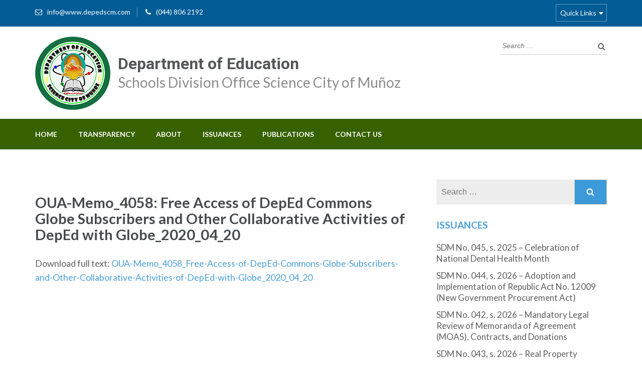

--- FILE ---
content_type: text/html; charset=UTF-8
request_url: https://www.depedscm.com/oua-memo_4058-free-access-of-deped-commons-globe-subscribers-and-other-collaborative-activities-of-deped-with-globe_2020_04_20/
body_size: 10921
content:
<!DOCTYPE html>
<html lang="en-US">
<head itemscope itemtype="http://schema.org/WebSite">
<meta charset="UTF-8">
<meta name="viewport" content="width=device-width, initial-scale=1">
<link rel="profile" href="https://gmpg.org/xfn/11">
<link rel="pingback" href="https://www.depedscm.com/xmlrpc.php">

<title>OUA-Memo_4058: Free Access of DepEd Commons Globe Subscribers and Other Collaborative Activities of DepEd with Globe_2020_04_20 &#8211; Department of Education</title>
<meta name='robots' content='max-image-preview:large' />
<link rel='dns-prefetch' href='//fonts.googleapis.com' />
<link rel='dns-prefetch' href='//s.w.org' />
<link rel="alternate" type="application/rss+xml" title="Department of Education &raquo; Feed" href="https://www.depedscm.com/feed/" />
<link rel="alternate" type="application/rss+xml" title="Department of Education &raquo; Comments Feed" href="https://www.depedscm.com/comments/feed/" />
<link rel="alternate" type="application/rss+xml" title="Department of Education &raquo; OUA-Memo_4058: Free Access of DepEd Commons Globe Subscribers and Other Collaborative Activities of DepEd with Globe_2020_04_20 Comments Feed" href="https://www.depedscm.com/oua-memo_4058-free-access-of-deped-commons-globe-subscribers-and-other-collaborative-activities-of-deped-with-globe_2020_04_20/feed/" />
		<script type="text/javascript" src="[data-uri]" defer></script>
		<style type="text/css">
img.wp-smiley,
img.emoji {
	display: inline !important;
	border: none !important;
	box-shadow: none !important;
	height: 1em !important;
	width: 1em !important;
	margin: 0 .07em !important;
	vertical-align: -0.1em !important;
	background: none !important;
	padding: 0 !important;
}
</style>
	<link rel='stylesheet' id='litespeed-cache-dummy-css'  href='https://www.depedscm.com/wp-content/plugins/litespeed-cache/assets/css/litespeed-dummy.css?ver=5.8.12' type='text/css' media='all' />
<link rel='stylesheet' id='image_zoom_css-css'  href='https://www.depedscm.com/wp-content/plugins/js-image-zoom-by-csomor/assets/css/style.css?ver=5.8.12' type='text/css' media='all' />
<link rel='stylesheet' id='wp-block-library-css'  href='https://www.depedscm.com/wp-includes/css/dist/block-library/style.min.css?ver=5.8.12' type='text/css' media='all' />
<link rel='stylesheet' id='contact-form-7-css'  href='https://www.depedscm.com/wp-content/plugins/contact-form-7/includes/css/styles.css?ver=5.5.2' type='text/css' media='all' />
<link rel='stylesheet' id='iw-defaults-css'  href='https://www.depedscm.com/wp-content/plugins/widgets-for-siteorigin/inc/../css/defaults.css?ver=1.3.7' type='text/css' media='all' />
<link rel='stylesheet' id='font-awesome-css'  href='https://www.depedscm.com/wp-content/themes/DepEd-SCM/css/font-awesome.min.css?ver=5.8.12' type='text/css' media='all' />
<link rel='stylesheet' id='owl-carousel-css'  href='https://www.depedscm.com/wp-content/themes/DepEd-SCM/css/owl.carousel.min.css?ver=5.8.12' type='text/css' media='all' />
<link rel='stylesheet' id='owl-theme-default-css'  href='https://www.depedscm.com/wp-content/themes/DepEd-SCM/css/owl.theme.default.min.css?ver=5.8.12' type='text/css' media='all' />
<link rel='stylesheet' id='jquery-sidr-light-css'  href='https://www.depedscm.com/wp-content/themes/DepEd-SCM/css/jquery.sidr.light.min.css?ver=5.8.12' type='text/css' media='all' />
<link rel='stylesheet' id='education-zone-google-fonts-css'  href='//fonts.googleapis.com/css?family=Roboto%3A400%2C700%7CLato%3A400%2C900%2C700&#038;ver=5.8.12' type='text/css' media='all' />
<link rel='stylesheet' id='education-zone-style-css'  href='https://www.depedscm.com/wp-content/themes/DepEd-SCM/style.css?ver=1' type='text/css' media='all' />
<link rel='stylesheet' id='carousel-slider-frontend-css'  href='https://www.depedscm.com/wp-content/plugins/carousel-slider/assets/css/frontend.css?ver=2.0.3' type='text/css' media='all' />
<script type='text/javascript' src='https://www.depedscm.com/wp-content/plugins/js-image-zoom-by-csomor/assets/js/image_zoom.js?ver=5.8.12' id='image_zoom_script-js' defer data-deferred="1"></script>
<script type='text/javascript' src='https://www.depedscm.com/wp-includes/js/jquery/jquery.min.js?ver=3.6.0' id='jquery-core-js'></script>
<script type='text/javascript' src='https://www.depedscm.com/wp-includes/js/jquery/jquery-migrate.min.js?ver=3.3.2' id='jquery-migrate-js' defer data-deferred="1"></script>
<link rel="https://api.w.org/" href="https://www.depedscm.com/wp-json/" /><link rel="alternate" type="application/json" href="https://www.depedscm.com/wp-json/wp/v2/posts/2894" /><link rel="EditURI" type="application/rsd+xml" title="RSD" href="https://www.depedscm.com/xmlrpc.php?rsd" />
<link rel="wlwmanifest" type="application/wlwmanifest+xml" href="https://www.depedscm.com/wp-includes/wlwmanifest.xml" /> 
<meta name="generator" content="WordPress 5.8.12" />
<link rel="canonical" href="https://www.depedscm.com/oua-memo_4058-free-access-of-deped-commons-globe-subscribers-and-other-collaborative-activities-of-deped-with-globe_2020_04_20/" />
<link rel='shortlink' href='https://www.depedscm.com/?p=2894' />
<link rel="alternate" type="application/json+oembed" href="https://www.depedscm.com/wp-json/oembed/1.0/embed?url=https%3A%2F%2Fwww.depedscm.com%2Foua-memo_4058-free-access-of-deped-commons-globe-subscribers-and-other-collaborative-activities-of-deped-with-globe_2020_04_20%2F" />
<link rel="alternate" type="text/xml+oembed" href="https://www.depedscm.com/wp-json/oembed/1.0/embed?url=https%3A%2F%2Fwww.depedscm.com%2Foua-memo_4058-free-access-of-deped-commons-globe-subscribers-and-other-collaborative-activities-of-deped-with-globe_2020_04_20%2F&#038;format=xml" />
<style>
		#category-posts-4-internal ul {padding: 0;}
#category-posts-4-internal .cat-post-item img {max-width: initial; max-height: initial; margin: initial;}
#category-posts-4-internal .cat-post-author {margin-bottom: 0;}
#category-posts-4-internal .cat-post-thumbnail {margin: 5px 10px 5px 0;}
#category-posts-4-internal .cat-post-item:before {content: ""; clear: both;}
#category-posts-4-internal .cat-post-excerpt-more {display: inline-block;}
#category-posts-4-internal .cat-post-item {list-style: none; margin: 3px 0 10px; padding: 3px 0;}
#category-posts-4-internal .cat-post-current .cat-post-title {font-weight: bold; text-transform: uppercase;}
#category-posts-4-internal [class*=cat-post-tax] {font-size: 0.85em;}
#category-posts-4-internal [class*=cat-post-tax] * {display:inline-block;}
#category-posts-4-internal .cat-post-item a:after {content: ""; display: table;	clear: both;}
#category-posts-4-internal .cat-post-item .cat-post-title {overflow: hidden;text-overflow: ellipsis;white-space: initial;display: -webkit-box;-webkit-line-clamp: 2;-webkit-box-orient: vertical;padding-bottom: 0 !important;}
#category-posts-4-internal .cat-post-item a:after {content: ""; clear: both;}
#category-posts-4-internal .cat-post-thumbnail {display:block; float:left; margin:5px 10px 5px 0;}
#category-posts-4-internal .cat-post-crop {overflow:hidden;display:block;}
#category-posts-4-internal p {margin:5px 0 0 0}
#category-posts-4-internal li > div {margin:5px 0 0 0; clear:both;}
#category-posts-4-internal .dashicons {vertical-align:middle;}
#category-posts-2-internal ul {padding: 0;}
#category-posts-2-internal .cat-post-item img {max-width: initial; max-height: initial; margin: initial;}
#category-posts-2-internal .cat-post-author {margin-bottom: 0;}
#category-posts-2-internal .cat-post-thumbnail {margin: 5px 10px 5px 0;}
#category-posts-2-internal .cat-post-item:before {content: ""; clear: both;}
#category-posts-2-internal .cat-post-excerpt-more {display: inline-block;}
#category-posts-2-internal .cat-post-item {list-style: none; margin: 3px 0 10px; padding: 3px 0;}
#category-posts-2-internal .cat-post-current .cat-post-title {font-weight: bold; text-transform: uppercase;}
#category-posts-2-internal [class*=cat-post-tax] {font-size: 0.85em;}
#category-posts-2-internal [class*=cat-post-tax] * {display:inline-block;}
#category-posts-2-internal .cat-post-item a:after {content: ""; display: table;	clear: both;}
#category-posts-2-internal .cat-post-item .cat-post-title {overflow: hidden;text-overflow: ellipsis;white-space: initial;display: -webkit-box;-webkit-line-clamp: 2;-webkit-box-orient: vertical;padding-bottom: 0 !important;}
#category-posts-2-internal .cat-post-item a:after {content: ""; clear: both;}
#category-posts-2-internal .cat-post-thumbnail {display:block; float:left; margin:5px 10px 5px 0;}
#category-posts-2-internal .cat-post-crop {overflow:hidden;display:block;}
#category-posts-2-internal p {margin:5px 0 0 0}
#category-posts-2-internal li > div {margin:5px 0 0 0; clear:both;}
#category-posts-2-internal .dashicons {vertical-align:middle;}
#category-posts-5-internal ul {padding: 0;}
#category-posts-5-internal .cat-post-item img {max-width: initial; max-height: initial; margin: initial;}
#category-posts-5-internal .cat-post-author {margin-bottom: 0;}
#category-posts-5-internal .cat-post-thumbnail {margin: 5px 10px 5px 0;}
#category-posts-5-internal .cat-post-item:before {content: ""; clear: both;}
#category-posts-5-internal .cat-post-excerpt-more {display: inline-block;}
#category-posts-5-internal .cat-post-item {list-style: none; margin: 3px 0 10px; padding: 3px 0;}
#category-posts-5-internal .cat-post-current .cat-post-title {font-weight: bold; text-transform: uppercase;}
#category-posts-5-internal [class*=cat-post-tax] {font-size: 0.85em;}
#category-posts-5-internal [class*=cat-post-tax] * {display:inline-block;}
#category-posts-5-internal .cat-post-item:after {content: ""; display: table;	clear: both;}
#category-posts-5-internal .cat-post-item .cat-post-title {overflow: hidden;text-overflow: ellipsis;white-space: initial;display: -webkit-box;-webkit-line-clamp: 2;-webkit-box-orient: vertical;padding-bottom: 0 !important;}
#category-posts-5-internal .cat-post-item:after {content: ""; display: table;	clear: both;}
#category-posts-5-internal .cat-post-thumbnail {display:block; float:left; margin:5px 10px 5px 0;}
#category-posts-5-internal .cat-post-crop {overflow:hidden;display:block;}
#category-posts-5-internal p {margin:5px 0 0 0}
#category-posts-5-internal li > div {margin:5px 0 0 0; clear:both;}
#category-posts-5-internal .dashicons {vertical-align:middle;}
</style>
		<!-- start Simple Custom CSS and JS -->
<link rel="stylesheet" href="https://cdnjs.cloudflare.com/ajax/libs/fancybox/3.5.7/jquery.fancybox.min.css" integrity="sha512-H9jrZiiopUdsLpg94A333EfumgUBpO9MdbxStdeITo+KEIMaNfHNvwyjjDJb+ERPaRS6DpyRlKbvPUasNItRyw==" crossorigin="anonymous" referrerpolicy="no-referrer" /><!-- end Simple Custom CSS and JS -->
<script type="application/ld+json">
{
    "@context": "http://schema.org",
    "@type": "Blog",
    "mainEntityOfPage": {
        "@type": "WebPage",
        "@id": "https://www.depedscm.com/oua-memo_4058-free-access-of-deped-commons-globe-subscribers-and-other-collaborative-activities-of-deped-with-globe_2020_04_20/"
    },
    "headline": "OUA-Memo_4058: Free Access of DepEd Commons Globe Subscribers and Other Collaborative Activities of DepEd with Globe_2020_04_20",
    "image": {
        "@type": "ImageObject",
        "url": null,
        "width": null,
        "height": null
    },
    "datePublished": "2020-04-23T09:18:57+0000",
    "dateModified": "2020-04-23T09:18:57+0000",
    "author": {
        "@type": "Person",
        "name": "DO SCM"
    },
    "publisher": {
        "@type": "Organization",
        "name": "Department of Education",
        "description": "Schools Division Office Science City of Muñoz",
        "logo": {
            "@type": "ImageObject",
            "url": "https://www.depedscm.com/wp-content/uploads/2018/08/SDO-LOGO-HEADER-150x60.png",
            "width": 150,
            "height": 60
        }
    },
    "description": "Download full text: OUA-Memo_4058_Free-Access-of-DepEd-Commons-Globe-Subscribers-and-Other-Collaborative-Activ"
}
</script>
<link rel="icon" href="https://www.depedscm.com/wp-content/uploads/2018/08/SDO-LOGO-HEADER-70x70.png" sizes="32x32" />
<link rel="icon" href="https://www.depedscm.com/wp-content/uploads/2018/08/SDO-LOGO-HEADER.png" sizes="192x192" />
<link rel="apple-touch-icon" href="https://www.depedscm.com/wp-content/uploads/2018/08/SDO-LOGO-HEADER.png" />
<meta name="msapplication-TileImage" content="https://www.depedscm.com/wp-content/uploads/2018/08/SDO-LOGO-HEADER.png" />
		<style type="text/css" id="wp-custom-css">
			.table-responsive {
    display: block;
    width: 100%;
    overflow-x: auto;
    -webkit-overflow-scrolling: touch;
}
.category-division-memoranda .entry-content p:first-child::before {
    display: inline;
    content: 'Download full text: ';
}
#qr-code {
    margin: 40px auto 0;
}
#category-posts-29110001-internal .cat-post-item {
    list-style: none;
    margin: 3px 0 10px;
    padding: 3px 0 3px 10px !important;
}
.choose-us .col h3 a {
    color: #474b4e;
    display: block !important;
}
/*
body.home section#slider .banner-text .container {
    display: flex;
    flex-wrap: wrap;
    column-gap: 30px;
}

@media only screen and (max-width:680px){
	body.home section#slider .banner-text .container{
		display:block;
	}
}*/		</style>
		</head>

<body class="post-template-default single single-post postid-2894 single-format-standard wp-custom-logo group-blog" itemscope itemtype="http://schema.org/WebPage">
    <div id="page" class="site">
        <header id="masthead" class="site-header" role="banner" itemscope itemtype="http://schema.org/WPHeader">
                            <div class="header-top">
                  <div class="container">
                                            <div class="top-links">
                                                            <span><i class="fa fa-envelope-o"></i><a href="/cdn-cgi/l/email-protection#7c15121a133c0b0b0b5218190c19180f1f11521f1311"><span class="__cf_email__" data-cfemail="e881868e87a89f9f9fc68c8d988d8c9b8b85c68b8785">[email&#160;protected]</span></a>
                                </span>
                                                            <span><i class="fa fa-phone"></i><a href="tel:0448062192">(044) 806 2192</a>
                                </span>
                                                    </div>
                                            
                        <div id="mobile-header-2">
                            <a id="responsive-btn" href="#sidr-secondary"><i class="fa fa-bars"></i></a>
                        </div>

                        <nav id="secondary-navigation" class="secondary-nav" role="navigation">     
                            <a href="javascript:void(0);">Quick Links</a>                
                            <div class="menu-government-links-container"><ul id="secondary-menu" class="menu"><li id="menu-item-511" class="menu-item menu-item-type-custom menu-item-object-custom menu-item-511"><a href="https://www.dbm.gov.ph/">Dept. of Budget &#038; Management</a></li>
<li id="menu-item-513" class="menu-item menu-item-type-custom menu-item-object-custom menu-item-513"><a href="https://www.philhealth.gov.ph/">PhilHealth</a></li>
<li id="menu-item-514" class="menu-item menu-item-type-custom menu-item-object-custom menu-item-514"><a href="http://gppb.gov.ph/">GPPB</a></li>
<li id="menu-item-515" class="menu-item menu-item-type-custom menu-item-object-custom menu-item-515"><a href="http://www.gsis.gov.ph/">GSIS</a></li>
<li id="menu-item-516" class="menu-item menu-item-type-custom menu-item-object-custom menu-item-516"><a href="http://www.pagibigfund.gov.ph/">PAG-IBG Fund</a></li>
</ul></div>                        </nav><!-- #site-navigation -->
                                    </div>
            </div>
                    
            <div class="header-m">
                <div class="container">
                    <div class="site-branding" itemscope itemtype="http://schema.org/Organization">
                        <div id="siteLogo"><a href="https://www.depedscm.com/" class="custom-logo-link" rel="home"><img width="150" height="146" src="https://www.depedscm.com/wp-content/uploads/2018/08/SDO-LOGO-HEADER.png" class="custom-logo" alt="Department of Education" /></a></div>
						<div id="siteName">
                                                    <p class="site-title" itemprop="name"><a href="https://www.depedscm.com/" rel="home" itemprop="url">Department of Education</a></p>
                                                       <p class="site-description" itemprop="description">Schools Division Office Science City of Muñoz</p>
                           
						</div>
                   </div><!-- .site-branding -->
                   
                    <div class="form-section">
                        <div class="example">                       
                            <form role="search" method="get" class="search-form" action="https://www.depedscm.com/">
				<label>
					<span class="screen-reader-text">Search for:</span>
					<input type="search" class="search-field" placeholder="Search &hellip;" value="" name="s" />
				</label>
				<input type="submit" class="search-submit" value="Search" />
			</form>                        </div>
                    </div>
                </div>
            </div>
            
            <div class="header-bottom">
                <div class="container">
                   <div id="mobile-header">
                        <a id="responsive-menu-button" href="#sidr-main"><i class="fa fa-bars"></i></a>
                    </div>
                    <nav id="site-navigation" class="main-navigation" role="navigation" itemscope itemtype="http://schema.org/SiteNavigationElement">                        
                        <div class="menu-primary-menu-container"><ul id="primary-menu" class="menu"><li id="menu-item-233" class="menu-item menu-item-type-post_type menu-item-object-page menu-item-home menu-item-233"><a href="https://www.depedscm.com/">Home</a></li>
<li id="menu-item-535" class="menu-item menu-item-type-post_type menu-item-object-page menu-item-has-children menu-item-535"><a href="https://www.depedscm.com/transparency/">Transparency</a>
<ul class="sub-menu">
	<li id="menu-item-558" class="menu-item menu-item-type-post_type menu-item-object-page menu-item-558"><a href="https://www.depedscm.com/transparency/annual-financial-reports/">Annual Financial Reports</a></li>
	<li id="menu-item-559" class="menu-item menu-item-type-post_type menu-item-object-page menu-item-559"><a href="https://www.depedscm.com/list-of-newly-hired-teachers/">List of Newly Hired Teachers</a></li>
	<li id="menu-item-560" class="menu-item menu-item-type-post_type menu-item-object-page menu-item-560"><a href="https://www.depedscm.com/transparency/annual-procurement-plan/">Annual Procurement Plan</a></li>
	<li id="menu-item-918" class="menu-item menu-item-type-post_type menu-item-object-page menu-item-918"><a href="https://www.depedscm.com/annual-procurement-plan-cse/">Annual Procurement Plan- CSE</a></li>
	<li id="menu-item-995" class="menu-item menu-item-type-post_type menu-item-object-page menu-item-995"><a href="https://www.depedscm.com/iso-90012015-quality-management-systems-certification/">ISO 9001:2015 QMS Certification</a></li>
	<li id="menu-item-1150" class="menu-item menu-item-type-post_type menu-item-object-post menu-item-1150"><a href="https://www.depedscm.com/invitation-to-bid/">Invitation to Bid</a></li>
	<li id="menu-item-9883" class="menu-item menu-item-type-taxonomy menu-item-object-category menu-item-9883"><a href="https://www.depedscm.com/category/request-for-quotation/">Request for Quotation</a></li>
	<li id="menu-item-1189" class="menu-item menu-item-type-post_type menu-item-object-page menu-item-1189"><a href="https://www.depedscm.com/transparency/procurement-monitoring-report/">Procurement Monitoring Report</a></li>
	<li id="menu-item-7654" class="menu-item menu-item-type-post_type menu-item-object-page menu-item-7654"><a href="https://www.depedscm.com/transparency/citizens-charter/">Citizens Charter</a></li>
</ul>
</li>
<li id="menu-item-534" class="menu-item menu-item-type-custom menu-item-object-custom menu-item-has-children menu-item-534"><a href="#">About</a>
<ul class="sub-menu">
	<li id="menu-item-533" class="menu-item menu-item-type-post_type menu-item-object-page menu-item-533"><a href="https://www.depedscm.com/about/division-profile/">Division Profile</a></li>
	<li id="menu-item-532" class="menu-item menu-item-type-post_type menu-item-object-page menu-item-532"><a href="https://www.depedscm.com/about/mission-vision-core-values/">Mission, Vision, Core Values</a></li>
	<li id="menu-item-531" class="menu-item menu-item-type-post_type menu-item-object-page menu-item-531"><a href="https://www.depedscm.com/about/organization-structure/">Organizational Structure</a></li>
	<li id="menu-item-530" class="menu-item menu-item-type-post_type menu-item-object-page menu-item-530"><a href="https://www.depedscm.com/about/iso-quality-policies-objectives/">ISO Quality Policies &#038; Objectives</a></li>
	<li id="menu-item-4335" class="menu-item menu-item-type-post_type menu-item-object-page menu-item-has-children menu-item-4335"><a href="https://www.depedscm.com/history/">History</a>
	<ul class="sub-menu">
		<li id="menu-item-4405" class="menu-item menu-item-type-post_type menu-item-object-page menu-item-4405"><a href="https://www.depedscm.com/history/sdo-history/">SDO History</a></li>
		<li id="menu-item-4381" class="menu-item menu-item-type-post_type menu-item-object-page menu-item-4381"><a href="https://www.depedscm.com/history/public-schools/">Public Schools</a></li>
		<li id="menu-item-4397" class="menu-item menu-item-type-post_type menu-item-object-page menu-item-4397"><a href="https://www.depedscm.com/history/private-schools/">Private Schools</a></li>
	</ul>
</li>
	<li id="menu-item-9600" class="menu-item menu-item-type-post_type menu-item-object-page menu-item-9600"><a href="https://www.depedscm.com/about/private-schools-authorized-to-operate/">Private Schools Authorized to Operate</a></li>
</ul>
</li>
<li id="menu-item-539" class="menu-item menu-item-type-custom menu-item-object-custom menu-item-has-children menu-item-539"><a href="#">Issuances</a>
<ul class="sub-menu">
	<li id="menu-item-543" class="menu-item menu-item-type-taxonomy menu-item-object-category menu-item-543"><a href="https://www.depedscm.com/category/division-memoranda/">Division Memoranda</a></li>
	<li id="menu-item-544" class="menu-item menu-item-type-taxonomy menu-item-object-category menu-item-544"><a href="https://www.depedscm.com/category/division-unnumbered-memo/">Division Unnumbered Memo</a></li>
	<li id="menu-item-542" class="menu-item menu-item-type-taxonomy menu-item-object-category menu-item-542"><a href="https://www.depedscm.com/category/division-announcements/">Division Announcements</a></li>
	<li id="menu-item-541" class="menu-item menu-item-type-taxonomy menu-item-object-category menu-item-541"><a href="https://www.depedscm.com/category/division-advisories/">Division Advisories</a></li>
	<li id="menu-item-546" class="menu-item menu-item-type-taxonomy menu-item-object-category menu-item-546"><a href="https://www.depedscm.com/category/regional-issuances/">Regional Issuances</a></li>
	<li id="menu-item-545" class="menu-item menu-item-type-taxonomy menu-item-object-category current-post-ancestor current-menu-parent current-post-parent menu-item-545"><a href="https://www.depedscm.com/category/national-issuances/">National Issuances</a></li>
	<li id="menu-item-540" class="menu-item menu-item-type-taxonomy menu-item-object-category menu-item-540"><a href="https://www.depedscm.com/category/deped-press-releases/">DepEd Press Releases</a></li>
	<li id="menu-item-1343" class="menu-item menu-item-type-taxonomy menu-item-object-category menu-item-1343"><a href="https://www.depedscm.com/category/deped-memorandum/">DepEd Memorandum</a></li>
</ul>
</li>
<li id="menu-item-548" class="menu-item menu-item-type-taxonomy menu-item-object-category menu-item-has-children menu-item-548"><a href="https://www.depedscm.com/category/do-publications/">Publications</a>
<ul class="sub-menu">
	<li id="menu-item-549" class="menu-item menu-item-type-taxonomy menu-item-object-category menu-item-549"><a href="https://www.depedscm.com/category/elementary-publications/">Elementary Publications</a></li>
	<li id="menu-item-550" class="menu-item menu-item-type-taxonomy menu-item-object-category menu-item-550"><a href="https://www.depedscm.com/category/junior-high-school-publications/">Junior High School Publications</a></li>
	<li id="menu-item-551" class="menu-item menu-item-type-taxonomy menu-item-object-category menu-item-551"><a href="https://www.depedscm.com/category/senior-high-school-publications/">Senior high School Publications</a></li>
</ul>
</li>
<li id="menu-item-337" class="menu-item menu-item-type-post_type menu-item-object-page menu-item-337"><a href="https://www.depedscm.com/contact-us/">Contact Us</a></li>
</ul></div>                    </nav><!-- #site-navigation -->
                </div>
            </div>
        
    </header><!-- #masthead -->
    
        <div class="page-header">
		<div class="container">
	        
                    
		</div>
	</div>
        <div id="content" class="site-content">
            <div class="container">
                <div class="row">
    
	<div id="primary" class="content-area">
	    <main id="main" class="site-main" role="main">

		
<article id="post-2894" class="post-2894 post type-post status-publish format-standard hentry category-national-issuances">
        
	<header class="entry-header">
		<h1 class="entry-title" itemprop="headline">OUA-Memo_4058: Free Access of DepEd Commons Globe Subscribers and Other Collaborative Activities of DepEd with Globe_2020_04_20</h1>		<div class="entry-meta">
			<span class="posted-on"><i class="fa fa-calendar-o"></i><a href="https://www.depedscm.com/oua-memo_4058-free-access-of-deped-commons-globe-subscribers-and-other-collaborative-activities-of-deped-with-globe_2020_04_20/" rel="bookmark"><time class="entry-date published updated" datetime="2020-04-23T09:18:57+00:00">23 Apr,2020</time></a></span>
	<span class="byline"><i class="fa fa-user"></i><span class="author vcard"><a class="url fn n" href="https://www.depedscm.com/author/depedadmin/">DO SCM</a></span></span><span class="comment"><i class="fa fa-comment-o"></i><a href="https://www.depedscm.com/oua-memo_4058-free-access-of-deped-commons-globe-subscribers-and-other-collaborative-activities-of-deped-with-globe_2020_04_20/#respond">Leave a comment</a></span>		</div><!-- .entry-meta -->
			</header><!-- .entry-header -->

	<div class="entry-content" itemprop="text">
		<p>Download full text: <a href="https://www.depedscm.com/wp-content/uploads/2020/04/OUA-Memo_4058_Free-Access-of-DepEd-Commons-Globe-Subscribers-and-Other-Collaborative-Activities-of-DepEd-with-Globe_2020_04_20.pdf">OUA-Memo_4058_Free-Access-of-DepEd-Commons-Globe-Subscribers-and-Other-Collaborative-Activities-of-DepEd-with-Globe_2020_04_20</a></p>
	</div><!-- .entry-content -->

	</article><!-- #post-## -->

		</main><!-- #main -->
	</div><!-- #primary -->


<aside id="secondary" class="widget-area" role="complementary" itemscope itemtype="http://schema.org/WPSideBar">
	<section id="search-2" class="widget widget_search"><form role="search" method="get" class="search-form" action="https://www.depedscm.com/">
				<label>
					<span class="screen-reader-text">Search for:</span>
					<input type="search" class="search-field" placeholder="Search &hellip;" value="" name="s" />
				</label>
				<input type="submit" class="search-submit" value="Search" />
			</form></section><section id="category-posts-3" class="widget cat-post-widget"><h2 class="widget-title"><a href="https://www.depedscm.com/category/issuances/">Issuances</a></h2><ul id="category-posts-3-internal" class="category-posts-internal">
<li class='cat-post-item'><a class="cat-post-everything-is-link" href="https://www.depedscm.com/sdm-no-045-s-2025-celebration-of-national-dental-health-month/" title=""><div><span class="cat-post-title">SDM No, 045, s. 2025 &#8211; Celebration of National Dental Health Month</span></div></a></li><li class='cat-post-item'><a class="cat-post-everything-is-link" href="https://www.depedscm.com/sdm-no-044-s-2026-adoption-and-implementation-of-republic-act-no-12009-new-government-procurement-act/" title=""><div><span class="cat-post-title">SDM No. 044, s. 2026 &#8211; Adoption and Implementation of Republic Act No. 12009 (New Government Procurement Act)</span></div></a></li><li class='cat-post-item'><a class="cat-post-everything-is-link" href="https://www.depedscm.com/sdm-no-042-s-2026-mandatory-legal-review-of-memoranda-of-agreement-moas-contracts-and-donations/" title=""><div><span class="cat-post-title">SDM No. 042, s. 2026 &#8211; Mandatory Legal Review of Memoranda of Agreement (MOAS), Contracts, and Donations</span></div></a></li><li class='cat-post-item'><a class="cat-post-everything-is-link" href="https://www.depedscm.com/sdm-no-043-s-2026-real-property-verification-and-titling/" title=""><div><span class="cat-post-title">SDM No. 043, s. 2026 &#8211; Real Property Verification and Titling</span></div></a></li><li class='cat-post-item'><a class="cat-post-everything-is-link" href="https://www.depedscm.com/sdm-no-041-s-2026-submission-of-application-screening-evaluation-of-applicants-for-teacher-iii-maragol-is-and-master-teacher-ii-elementary-positions/" title=""><div><span class="cat-post-title">SDM No. 041, s. 2026 &#8211; SUBMISSION OF APPLICATION, SCREENING &amp; EVALUATION OF APPLICANTS FOR TEACHER III (MARAGOL IS) AND MASTER TEACHER II (ELEMENTARY) POSITIONS</span></div></a></li></ul>
</section><section id="category-posts-4" class="widget cat-post-widget"><h2 class="widget-title">Invitation To Bid</h2><ul id="category-posts-4-internal" class="category-posts-internal">
<li class='cat-post-item'><a class="cat-post-everything-is-link" href="https://www.depedscm.com/procurement-of-pasteurized-milk-for-the-implementation-of-school-based-feeding-program-for-sy-2023-2024/" title=""><div><span class="cat-post-title">Procurement of Pasteurized Milk for the Implementation of School-Based Feeding Program for SY 2023-2024</span></div></a></li><li class='cat-post-item'><a class="cat-post-everything-is-link" href="https://www.depedscm.com/dm-no-657-s-2022-onetime-distributionservice-recognition-incentive-srithe-schools-division-officescience-citymunoz/" title=""><div><span class="cat-post-title">DM-No.-657-s.-2022-ONETIME-DISTRIBUTIONSERVICE-RECOGNITION-INCENTIVE-SRITHE-SCHOOLS-DIVISION-OFFICESCIENCE-CITYMUNOZ</span></div></a></li><li class='cat-post-item'><a class="cat-post-everything-is-link" href="https://www.depedscm.com/dm-no-206-s-2022-disseminationdo-9-s-2022-re-creationthe-private-education-officethecentral-office/" title=""><div><span class="cat-post-title">DM No. 206, s. 2022 &#8211; DISSEMINATIONDO-9-S-2022-RE-CREATIONTHE-PRIVATE-EDUCATION-OFFICETHECENTRAL-OFFICE</span></div></a></li><li class='cat-post-item'><a class="cat-post-everything-is-link" href="https://www.depedscm.com/dm-no-591-s-2021-designation-as-officerscharge/" title=""><div><span class="cat-post-title">DM No. 591, s. 2021 &#8211; DESIGNATION AS OFFICERSCHARGE</span></div></a></li><li class='cat-post-item'><a class="cat-post-everything-is-link" href="https://www.depedscm.com/procurement-of-tablets-for-sy-2021-2022-under-the-implementation-of-be-lcop/" title=""><div><span class="cat-post-title">Procurement of Tablets for SY 2021 – 2022 under the Implementation of BE LCOP</span></div></a></li><li class='cat-post-item'><a class="cat-post-everything-is-link" href="https://www.depedscm.com/procurement-of-learning-resources-for-quarters-i-and-ii-and-tablets-for-sy-2021-2022-under-the-implementation-of-be-lcop/" title=""><div><span class="cat-post-title">Procurement of Learning Resources for Quarters I and II, and Tablets for SY 2021-2022 under the Implementation of BE LCOP</span></div></a></li></ul>
</section><section id="category-posts-2" class="widget cat-post-widget"><h2 class="widget-title">Recent Publications</h2><ul id="category-posts-2-internal" class="category-posts-internal">
<li class='cat-post-item'><a class="cat-post-everything-is-link" href="https://www.depedscm.com/sdm-no-430-s-2024-dissemination-of-dm-ouops-202410237-re-commemoration-of-the-128th-anniversary-of-the-martyrdom-of-dr-jose-p-rizal/" title=""><div><span class="cat-post-title">SDM No. 430, s. 2024 &#8211; Dissemination of DM-OUOPS-202410237 RE &#8211; Commemoration of the 128th Anniversary of the Martyrdom of Dr. Jose P. Rizal</span></div></a></li><li class='cat-post-item'><a class="cat-post-everything-is-link" href="https://www.depedscm.com/effective-leadership-shaped-and-earned/" title=""><div><span class="cat-post-title">Effective Leadership: Shaped and Earned</span></div></a></li></ul>
</section><section id="media_image-2" class="widget widget_media_image"><img width="150" height="150" src="https://www.depedscm.com/wp-content/uploads/2018/08/transparency-seal-150x150.png" class="image wp-image-493  attachment-thumbnail size-thumbnail" alt="" loading="lazy" style="max-width: 100%; height: auto;" srcset="https://www.depedscm.com/wp-content/uploads/2018/08/transparency-seal-150x150.png 150w, https://www.depedscm.com/wp-content/uploads/2018/08/transparency-seal-70x70.png 70w, https://www.depedscm.com/wp-content/uploads/2018/08/transparency-seal-246x246.png 246w, https://www.depedscm.com/wp-content/uploads/2018/08/transparency-seal-125x125.png 125w, https://www.depedscm.com/wp-content/uploads/2018/08/transparency-seal.png 256w" sizes="(max-width: 150px) 100vw, 150px" /></section><section id="media_image-3" class="widget widget_media_image"><a href="/iso-90012015-quality-management-systems-certification/"><img width="198" height="208" src="https://www.depedscm.com/wp-content/uploads/2018/08/iso.png" class="image wp-image-577  attachment-full size-full" alt="" loading="lazy" style="max-width: 100%; height: auto;" /></a></section></aside><!-- #secondary -->
            </div>
        </div>
	</div><!-- #content -->

	<footer id="colophon" class="site-footer" role="contentinfo" itemscope itemtype="http://schema.org/WPFooter">
	    <div class="container">
	                  <div class="widget-area">
				<div class="row">
					
                                            <div class="col"><section id="custom_html-4" class="widget_text widget widget_custom_html"><div class="textwidget custom-html-widget"><a href="#"><img src="https://www.depedscm.com/wp-content/uploads/2018/08/transparency-seal_footer.png"> </a><a href="/iso-90012015-quality-management-systems-certification/"><img src="https://www.depedscm.com/wp-content/uploads/2018/08/iso_footer.png"></a></div></section></div>                        
                     
                    
                                            <div class="col"><section id="category-posts-5" class="widget cat-post-widget"><h2 class="widget-title">Announcements</h2><ul id="category-posts-5-internal" class="category-posts-internal">
<li class='cat-post-item'><div><a class="cat-post-title" href="https://www.depedscm.com/registry-of-qualified-applicants/" rel="bookmark">Registry of Qualified Applicants</a></div></li><li class='cat-post-item'><div><a class="cat-post-title" href="https://www.depedscm.com/online-workshop-for-data-privacy-awareness-and-compliance-privacy-impact-assessment-and-cyber-security-threats-and-attacks/" rel="bookmark">Online Workshop for Data Privacy Awareness and Compliance Privacy Impact Assessment and Cyber Security Threats and Attacks</a></div></li><li class='cat-post-item'><div><a class="cat-post-title" href="https://www.depedscm.com/list-of-public-elementary-school-were-not-able-to-obligate-the-sbfp-fund-on-or-before-december-15-2020-due-to-delayed-philgheps-posting/" rel="bookmark">List of Public Elementary School were not able to obligate the SBFP Fund on or before December  15, 2020 due to delayed  Philgheps posting.</a></div></li><li class='cat-post-item'><div><a class="cat-post-title" href="https://www.depedscm.com/conduct-of-deped-teaches-and-other-activities-for-the-week-of-december-14-19-2020/" rel="bookmark">Conduct of DepEd Teaches and Other Activities for the Week of December 14 19 2020</a></div></li></ul>
</section></div>                        
                     
                    
                                            <div class="col"><section id="nav_menu-1" class="widget widget_nav_menu"><h2 class="widget-title">Government Links</h2><div class="menu-government-links-container"><ul id="menu-government-links" class="menu"><li class="menu-item menu-item-type-custom menu-item-object-custom menu-item-511"><a href="https://www.dbm.gov.ph/">Dept. of Budget &#038; Management</a></li>
<li class="menu-item menu-item-type-custom menu-item-object-custom menu-item-513"><a href="https://www.philhealth.gov.ph/">PhilHealth</a></li>
<li class="menu-item menu-item-type-custom menu-item-object-custom menu-item-514"><a href="http://gppb.gov.ph/">GPPB</a></li>
<li class="menu-item menu-item-type-custom menu-item-object-custom menu-item-515"><a href="http://www.gsis.gov.ph/">GSIS</a></li>
<li class="menu-item menu-item-type-custom menu-item-object-custom menu-item-516"><a href="http://www.pagibigfund.gov.ph/">PAG-IBG Fund</a></li>
</ul></div></section></div>                        
                                            				
				</div>
			</div>
                        
			<div class="site-info">
			                        
                <p> 
                <span>Copyright &copy;2026 <a href="https://www.depedscm.com/">Department of Education</a>.</span>    			    
                                    </p>
			</div><!-- .site-info -->
		</div>
	</footer><!-- #colophon -->
</div><!-- #page -->

<script data-cfasync="false" src="/cdn-cgi/scripts/5c5dd728/cloudflare-static/email-decode.min.js"></script><script type='text/javascript' src='https://www.depedscm.com/wp-includes/js/dist/vendor/regenerator-runtime.min.js?ver=0.13.7' id='regenerator-runtime-js' defer data-deferred="1"></script>
<script type='text/javascript' src='https://www.depedscm.com/wp-includes/js/dist/vendor/wp-polyfill.min.js?ver=3.15.0' id='wp-polyfill-js' defer data-deferred="1"></script>
<script type='text/javascript' id='contact-form-7-js-extra' src="[data-uri]" defer></script>
<script type='text/javascript' src='https://www.depedscm.com/wp-content/plugins/contact-form-7/includes/js/index.js?ver=5.5.2' id='contact-form-7-js' defer data-deferred="1"></script>
<script type='text/javascript' src='https://www.depedscm.com/wp-content/themes/DepEd-SCM/js/owl.carousel.min.js?ver=2.2.1' id='owl-carousel-js' defer data-deferred="1"></script>
<script type='text/javascript' src='https://www.depedscm.com/wp-content/themes/DepEd-SCM/js/jquery.sidr.min.js?ver=2.6.0' id='jquery-sidr-js' defer data-deferred="1"></script>
<script type='text/javascript' src='https://www.depedscm.com/wp-content/themes/DepEd-SCM/js/waypoint.min.js?ver=2.0.3' id='waypoint-js' defer data-deferred="1"></script>
<script type='text/javascript' src='https://www.depedscm.com/wp-content/themes/DepEd-SCM/js/jquery.counterup.min.js?ver=1.0' id='jquery-counterup-js' defer data-deferred="1"></script>
<script type='text/javascript' id='education-zone-custom-js-extra' src="[data-uri]" defer></script>
<script type='text/javascript' src='https://www.depedscm.com/wp-content/themes/DepEd-SCM/js/custom.min.js?ver=1' id='education-zone-custom-js' defer data-deferred="1"></script>
<script type='text/javascript' src='https://www.depedscm.com/wp-includes/js/comment-reply.min.js?ver=5.8.12' id='comment-reply-js' defer data-deferred="1"></script>
<script type='text/javascript' src='https://www.depedscm.com/wp-content/plugins/carousel-slider/assets/js/frontend.js?ver=2.0.3' id='carousel-slider-frontend-js' defer data-deferred="1"></script>
<script type='text/javascript' src='https://www.depedscm.com/wp-includes/js/wp-embed.min.js?ver=5.8.12' id='wp-embed-js' defer data-deferred="1"></script>
<!-- start Simple Custom CSS and JS -->
<script type="text/javascript" src="[data-uri]" defer></script>
<!-- end Simple Custom CSS and JS -->
<!-- start Simple Custom CSS and JS -->
<script src="https://cdnjs.cloudflare.com/ajax/libs/fancybox/3.5.7/jquery.fancybox.min.js" integrity="sha512-uURl+ZXMBrF4AwGaWmEetzrd+J5/8NRkWAvJx5sbPSSuOb0bZLqf+tOzniObO00BjHa/dD7gub9oCGMLPQHtQA==" crossorigin="anonymous" referrerpolicy="no-referrer" defer data-deferred="1"></script>
<script src="[data-uri]" defer></script><!-- end Simple Custom CSS and JS -->
<script src="[data-uri]" defer></script>
<script defer src="https://static.cloudflareinsights.com/beacon.min.js/vcd15cbe7772f49c399c6a5babf22c1241717689176015" integrity="sha512-ZpsOmlRQV6y907TI0dKBHq9Md29nnaEIPlkf84rnaERnq6zvWvPUqr2ft8M1aS28oN72PdrCzSjY4U6VaAw1EQ==" data-cf-beacon='{"version":"2024.11.0","token":"a3df10b165f047408648f0727c07afb8","r":1,"server_timing":{"name":{"cfCacheStatus":true,"cfEdge":true,"cfExtPri":true,"cfL4":true,"cfOrigin":true,"cfSpeedBrain":true},"location_startswith":null}}' crossorigin="anonymous"></script>
</body>
</html>


<!-- Page cached by LiteSpeed Cache 7.7 on 2026-01-30 21:09:17 -->

--- FILE ---
content_type: text/css
request_url: https://www.depedscm.com/wp-content/themes/DepEd-SCM/style.css?ver=1
body_size: 11426
content:
/*
Theme Name: DepEd- Science City of Muñoz
Theme URI: 
Author: Jay Javier
Author URI: http://jayjavier.com/
Description: 
Version: 1
License: GNU General Public License v2 or later
License URI: http://www.gnu.org/licenses/gpl-2.0.html
Text Domain: education-zone
Tags: blog, two-columns, right-sidebar, footer-widgets, custom-background, custom-menu, featured-images, threaded-comments, translation-ready, full-width-template, education, theme-options, custom-logo, e-commerce, one-column, post-formats

This theme, like WordPress, is licensed under the GPL.
Use it to make something cool, have fun, and share what you've learned with others.

DepEd SCM is based on Underscores http://underscores.me/, (C) 2012-2015 Automattic, Inc.
Underscores is distributed under the terms of the GNU GPL v2 or later.

Normalizing styles have been helped along thanks to the fine work of
Nicolas Gallagher and Jonathan Neal http://necolas.github.com/normalize.css/
*/


/*--------------------------------------------------------------
>>> TABLE OF CONTENTS:
----------------------------------------------------------------
# Normalize
# Typography
# Elements
# Forms
# Navigation
    ## Links
    ## Menus
# Accessibility
# Alignments
# Clearings
# Widgets
# Content
    ## Posts and pages
    ## Asides
    ## Comments
# Infinite scroll
# Media
    ## Captions
    ## Galleries
    --------------------------------------------------------------*/


/*--------------------------------------------------------------
# Normalize
--------------------------------------------------------------*/

html {
    font-family: sans-serif;
    -webkit-text-size-adjust: 100%;
    -ms-text-size-adjust: 100%;
}

body {
    margin: 0;
}

article,
aside,
details,
figcaption,
figure,
footer,
header,
main,
menu,
nav,
section,
summary {
    display: block;
}

audio,
canvas,
progress,
video {
    display: inline-block;
    vertical-align: baseline;
}

audio:not([controls]) {
    display: none;
    height: 0;
}

[hidden],
template {
    display: none;
}

a {
    background-color: transparent;
}

a:active,
a:hover {
    outline: 0;
}

abbr[title] {
    border-bottom: 1px dotted;
}

b,
strong {
    font-weight: bold;
}

dfn {
    font-style: italic;
}

h1 {
    font-size: 2em;
    margin: 0.67em 0;
}

mark {
    background: #ff0;
    color: #000;
}

small {
    font-size: 80%;
}

sub,
sup {
    font-size: 75%;
    line-height: 0;
    position: relative;
    vertical-align: baseline;
}

sup {
    top: -0.5em;
}

sub {
    bottom: -0.25em;
}

img {
    border: 0;
}

svg:not(:root) {
    overflow: hidden;
}

figure {
    margin: 1em 40px;
}

hr {
    box-sizing: content-box;
    height: 0;
}

pre {
    overflow: auto;
}

code,
kbd,
pre,
samp {
    font-family: monospace, monospace;
    font-size: 1em;
}

button,
input,
optgroup,
select,
textarea {
    color: inherit;
    font: inherit;
    margin: 0;
}

button {
    overflow: visible;
}

button,
select {
    text-transform: none;
}

button,
html input[type="button"],
input[type="reset"],
input[type="submit"] {
    -webkit-appearance: button;
    cursor: pointer;
}

button[disabled],
html input[disabled] {
    cursor: default;
}

button::-moz-focus-inner,
input::-moz-focus-inner {
    border: 0;
    padding: 0;
}

input {
    line-height: normal;
}

input[type="checkbox"],
input[type="radio"] {
    box-sizing: border-box;
    padding: 0;
}

input[type="number"]::-webkit-inner-spin-button,
input[type="number"]::-webkit-outer-spin-button {
    height: auto;
}

input[type="search"] {
    -webkit-appearance: textfield;
    box-sizing: content-box;
}

input[type="search"]::-webkit-search-cancel-button,
input[type="search"]::-webkit-search-decoration {
    -webkit-appearance: none;
}

fieldset {
    border: 1px solid #c0c0c0;
    margin: 0 2px;
    padding: 0.35em 0.625em 0.75em;
}

legend {
    border: 0;
    padding: 0;
}

textarea {
    overflow: auto;
}

optgroup {
    font-weight: bold;
}

table {
    border-collapse: collapse;
    border-spacing: 0;
}

td,
th {
    padding: 0;
}
/*--------------------------------------------------------------
#Header logo and Sitename
--------------------------------------------------------------*/

#siteName {
    float: left;
    margin-left: 15px;
    padding-top: 5%;
}
div#siteLogo {
    float: left;
}
/*--------------------------------------------------------------
# Typography
--------------------------------------------------------------*/

body,
button,
input,
select,
textarea {
    color: #404040;
    font-family: sans-serif;
    font-size: 16px;
    font-size: 1rem;
    line-height: 1.5;
}

h1,
h2,
h3,
h4,
h5,
h6 {
    clear: both;
    margin-top: 0;
}

p {
    margin-bottom: 1.5em;
    margin-top: 0;
}

dfn,
cite,
em,
i {
    font-style: italic;
}

blockquote {
    margin: 0 1.5em;
}

address {
    margin: 0 0 1.5em;
}

pre {
    background: #eee;
    font-family: "Courier 10 Pitch", Courier, monospace;
    font-size: 15px;
    font-size: 0.9375rem;
    line-height: 1.6;
    margin-bottom: 1.6em;
    max-width: 100%;
    overflow: auto;
    padding: 1.6em;
}

code,
kbd,
tt,
var {
    font-family: Monaco, Consolas, "Andale Mono", "DejaVu Sans Mono", monospace;
    font-size: 15px;
    font-size: 0.9375rem;
}

abbr,
acronym {
    border-bottom: 1px dotted #666;
    cursor: help;
}

mark,
ins {
    background: #fff9c0;
    text-decoration: none;
}

big {
    font-size: 125%;
}


/*--------------------------------------------------------------
# Elements
--------------------------------------------------------------*/

html {
    -webkit-box-sizing: border-box;
    -moz-box-sizing: border-box;
    box-sizing: border-box;
}

*,
*:before,
*:after {
    /* Inherit box-sizing to make it easier to change the property for components that leverage other behavior; see http://css-tricks.com/inheriting-box-sizing-probably-slightly-better-best-practice/ */
    -webkit-box-sizing: inherit;
    -moz-box-sizing: inherit;
    box-sizing: inherit;
}

body {
    background: #fff;
    /* Fallback for when there is no custom background color defined. */
    font-family: 'Lato', sans-serif;
    color: #5d5d5d;
    font-size: 18px;
    line-height: 28px;
}

blockquote:before,
blockquote:after,
q:before,
q:after {
    content: "";
}

blockquote,
q {
    quotes: "" "";
}

hr {
    background-color: #ccc;
    border: 0;
    height: 1px;
    margin-bottom: 1.5em;
}

ul,
ol {
    margin: 0 0 1.5em 3em;
}

ul {
    list-style: disc;
}

ol {
    list-style: decimal;
}

li > ul,
li > ol {
    margin-bottom: 0;
    margin-left: 1.5em;
}

dt {
    font-weight: bold;
}

dd {
    margin: 0 1.5em 1.5em;
}

img {
    height: auto;
    /* Make sure images are scaled correctly. */
    max-width: 100%;
    /* Adhere to container width. */
}

table {
    margin: 0 0 1.5em;
    width: 100%;
}


/*--------------------------------------------------------------
# Forms
--------------------------------------------------------------*/

button,
input[type="button"],
input[type="reset"],
input[type="submit"] {
    border: 1px solid;
    border-color: #ccc #ccc #bbb;
    border-radius: 3px;
    background: #e6e6e6;
    box-shadow: inset 0 1px 0 rgba(255, 255, 255, 0.5), inset 0 15px 17px rgba(255, 255, 255, 0.5), inset 0 -5px 12px rgba(0, 0, 0, 0.05);
    color: rgba(0, 0, 0, .8);
    font-size: 12px;
    font-size: 0.75rem;
    line-height: 1;
    padding: .6em 1em .4em;
    text-shadow: 0 1px 0 rgba(255, 255, 255, 0.8);
}

button:hover,
input[type="button"]:hover,
input[type="reset"]:hover,
input[type="submit"]:hover {
    border-color: #ccc #bbb #aaa;
    box-shadow: inset 0 1px 0 rgba(255, 255, 255, 0.8), inset 0 15px 17px rgba(255, 255, 255, 0.8), inset 0 -5px 12px rgba(0, 0, 0, 0.02);
}

button:focus,
input[type="button"]:focus,
input[type="reset"]:focus,
input[type="submit"]:focus,
button:active,
input[type="button"]:active,
input[type="reset"]:active,
input[type="submit"]:active {
    border-color: #aaa #bbb #bbb;
    box-shadow: inset 0 -1px 0 rgba(255, 255, 255, 0.5), inset 0 2px 5px rgba(0, 0, 0, 0.15);
}

input[type="text"],
input[type="email"],
input[type="url"],
input[type="password"],
input[type="search"],
textarea {
    color: #666;
    border: 1px solid #ccc;
    border-radius: 3px;
}

input[type="text"]:focus,
input[type="email"]:focus,
input[type="url"]:focus,
input[type="password"]:focus,
input[type="search"]:focus,
textarea:focus {
    color: #111;
}

input[type="text"],
input[type="email"],
input[type="url"],
input[type="password"],
input[type="search"] {
    padding: 3px;
    outline: none;
}

textarea {
    padding-left: 3px;
    width: 100%;
}


/*--------------------------------------------------------------
# Navigation
--------------------------------------------------------------*/


/*--------------------------------------------------------------
## Links
--------------------------------------------------------------*/

a {
    color: #4aa0d7;
    text-decoration: none;
}

a:visited {
    color: #4aa0d7;
}

a:hover,
a:focus,
a:active {}

a:focus {
    outline: none;
}

a:hover,
a:active {
    outline: 0;
}


/*--------------------------------------------------------------
## Menus
--------------------------------------------------------------*/

.main-navigation {
    width: 100%;
}

.main-navigation ul {
    display: none;
    list-style: none;
    margin: 0;
    padding-left: 0;
}

.main-navigation li {
    float: left;
    position: relative;
    margin-left: 42px;
}

.main-navigation li:first-child {
    margin-left: 0;
}

.main-navigation a {
    display: block;
    text-decoration: none;
    font-size: 14px;
    line-height: 17px;
    color: #fff;
    font-weight: 700;
    text-transform: uppercase;
    padding: 22px 0;
}

.main-navigation ul ul {
    float: left;
    position: absolute;
    top: 100%;
    left: -999em;
    z-index: 99999;
    background: #3b9ad7;
}

.main-navigation ul ul ul {
    left: -999em;
    top: 0;
}

.main-navigation ul ul a {
    width: 220px;
    padding: 12px;
}

.main-navigation ul ul li {
    margin-left: 0;
    border-top: 1px solid rgba(255, 255, 255, 0.4);
}

.main-navigation ul ul li a {}

.main-navigation li:hover > a,
.main-navigation li.focus > a {
    opacity: 0.6;
}

.main-navigation ul ul:hover > a,
.main-navigation ul ul .focus > a {}

.main-navigation ul ul a:hover,
.main-navigation ul ul a.focus {}

.main-navigation ul li:hover > ul,
.main-navigation ul li.focus > ul {
    left: auto;
}

.main-navigation ul ul li:hover > ul,
.main-navigation ul ul li.focus > ul {
    left: 100%;
}

.main-navigation .current_page_item > a,
.main-navigation .current-menu-item > a,
.main-navigation .current_page_ancestor > a,
.main-navigation .current-menu-ancestor > a {
    opacity: 0.6;
}


/* Small menu. */

.menu-toggle,
.main-navigation.toggled ul {
    display: block;
}

@media screen and (min-width: 37.5em) {
    .menu-toggle {
        display: none;
    }
    .main-navigation ul {
        display: block;
    }
}

.site-main .comment-navigation,
.site-main .posts-navigation,
.site-main .post-navigation {
    margin: 0 0 1.5em;
    overflow: hidden;
}

.comment-navigation .nav-previous,
.posts-navigation .nav-previous,
.post-navigation .nav-previous {
    float: left;
    width: 50%;
}

.comment-navigation .nav-next,
.posts-navigation .nav-next,
.post-navigation .nav-next {
    float: right;
    text-align: right;
    width: 50%;
}


/*--------------------------------------------------------------
# Accessibility
--------------------------------------------------------------*/


/* Text meant only for screen readers. */

.screen-reader-text {
    clip: rect(1px, 1px, 1px, 1px);
    position: absolute !important;
    height: 1px;
    width: 1px;
    overflow: hidden;
}

.screen-reader-text:focus {
    background-color: #f1f1f1;
    border-radius: 3px;
    box-shadow: 0 0 2px 2px rgba(0, 0, 0, 0.6);
    clip: auto !important;
    color: #21759b;
    display: block;
    font-size: 14px;
    font-size: 0.875rem;
    font-weight: bold;
    height: auto;
    left: 5px;
    line-height: normal;
    padding: 15px 23px 14px;
    text-decoration: none;
    top: 5px;
    width: auto;
    z-index: 100000;
    /* Above WP toolbar. */
}


/* Do not show the outline on the skip link target. */

#content[tabindex="-1"]:focus {
    outline: 0;
}


/*--------------------------------------------------------------
# Alignments
--------------------------------------------------------------*/

.alignleft {
    display: inline;
    float: left;
    margin-right: 1.5em;
}

.alignright {
    display: inline;
    float: right;
    margin-left: 1.5em;
}

.aligncenter {
    clear: both;
    display: block;
    margin-left: auto;
    margin-right: auto;
}


/*--------------------------------------------------------------
# Clearings
--------------------------------------------------------------*/

.clear:before,
.clear:after,
.entry-content:before,
.entry-content:after,
.comment-content:before,
.comment-content:after,
.site-header:before,
.site-header:after,
.site-content:before,
.site-content:after,
.site-footer:before,
.site-footer:after {
    content: "";
    display: table;
    table-layout: fixed;
}

.clear:after,
.entry-content:after,
.comment-content:after,
.site-header:after,
.site-content:after,
.site-footer:after {
    clear: both;
}


/*--------------------------------------------------------------
# Widgets
--------------------------------------------------------------*/

.widget {
    margin: 0 0 1.5em;
}


/* Make sure select elements fit in widgets. */

.widget select {
    max-width: 100%;
}


/*--------------------------------------------------------------
# Content
--------------------------------------------------------------*/

/*--------------------------------------------------------------
# Tables
--------------------------------------------------------------*/
table.GridTable {
  border: 1px solid #FFFFFF;
  width: 100%;
  text-align: center;
  border-collapse: collapse;
}
table.GridTable td, table.GridTable th {
  border: 1px solid #FFFFFF;
  padding: 3px 4px;
}
table.GridTable tbody td {
  font-size: 13px;
}
table.GridTable td:nth-child(even) {
  background: #EBEBEB;
}
table.GridTable thead {
  background: #FFFFFF;
  border-bottom: 2px solid #333333;
}
table.GridTable thead th {
  font-size: 15px;
  font-weight: bold;
  color: #333333;
  text-align: center;
  border-left: 2px solid #333333;
}
table.GridTable thead th:first-child {
  border-left: none;
}

table.GridTable tfoot {
  font-size: 14px;
  font-weight: bold;
  color: #333333;
  border-top: 4px solid #333333;
}
table.GridTable tfoot td {
  font-size: 14px;
}


.rg-container {
  font-family: 'Lato', Helvetica, Arial, sans-serif;
  font-size: 16px;
  line-height: 1.4;
  margin: 0;
  padding: 1em 0.5em;
  color: #222;
}
.rg-header {
  margin-bottom: 1em;
  text-align: left;
}

.rg-header > * {
  display: block;
}
.rg-hed {
  font-weight: bold;
  font-size: 1.4em;
}
.rg-dek {
  font-size: 1em;
}

.rg-source {
  margin: 0;
  font-size: 0.75em;
  text-align: right;
}
.rg-source .pre-colon {
  text-transform: uppercase;
}

.rg-source .post-colon {
  font-weight: bold;
}

/* table */
table.rg-table {
  width: 100%;
  margin-bottom: 0.5em;
  font-size: 1em;
  border-collapse: collapse;
  border-spacing: 0;
}
table.rg-table tr {
  -moz-box-sizing: border-box;
  box-sizing: border-box;
  margin: 0;
  padding: 0;
  border: 0;
  font-size: 100%;
  font: inherit;
  vertical-align: baseline;
  text-align: left;
  color: #333;
}
table.rg-table thead {
  border-bottom: 3px solid #ddd;
}
table.rg-table tr {
  border-bottom: 1px solid #ddd;
  color: #222;
}
table.rg-table tr.highlight {
  background-color: #dcf1f0 !important;
}
table.rg-table.zebra tr:nth-child(even) {
  background-color: #f6f6f6;
}
table.rg-table th {
  font-weight: bold;
  padding: 0.35em;
  font-size: 0.9em;
}
table.rg-table td {
  padding: 0.35em;
  font-size: 0.9em;
}
table.rg-table .highlight td {
  font-weight: bold;
}
table.rg-table th.number,
td.number {
  text-align: right;
}

/* media queries */
@media screen and (max-width: 600px) {
  .rg-container {
    max-width: 600px;
    margin: 0 auto;
  }
  table.rg-table {
    width: 100%;
  }
  table.rg-table tr.hide-mobile,
  table.rg-table th.hide-mobile,
  table.rg-table td.hide-mobile {
    display: none;
  }
  table.rg-table thead {
    display: none;
  }
  table.rg-table tbody {
    width: 100%;
  }
  table.rg-table tr,
  table.rg-table th,
  table.rg-table td {
    display: block;
    padding: 0;
  }
  table.rg-table tr {
    border-bottom: none;
    margin: 0 0 1em 0;
    padding: 0.5em;
  }
  table.rg-table tr.highlight {
    background-color: inherit !important;
  }
  table.rg-table.zebra tr:nth-child(even) {
    background-color: transparent;
  }
  table.rg-table.zebra td:nth-child(even) {
    background-color: #f6f6f6;
  }
  table.rg-table tr:nth-child(even) {
    background-color: transparent;
  }
  table.rg-table td {
    padding: 0.5em 0 0.25em 0;
    border-bottom: 1px dotted #ccc;
    text-align: right;
  }
  table.rg-table td[data-title]:before {
    content: attr(data-title);
    font-weight: bold;
    display: inline-block;
    content: attr(data-title);
    float: left;
    margin-right: 0.5em;
    font-size: 0.95em;
  }
  table.rg-table td:last-child {
    padding-right: 0;
    border-bottom: 2px solid #ccc;
  }
  table.rg-table td:empty {
    display: none;
  }
  table.rg-table .highlight td {
    background-color: inherit;
    font-weight: normal;
  }
}


/*--------------------------------------------------------------
## Posts and pages
--------------------------------------------------------------*/

.sticky {
    display: block;
}

.hentry {
    margin: 0 0 1.5em;
}

.byline,
.updated:not(.published) {}

.single .byline,
.group-blog .byline {
    display: inline;
}

.page-content,
.entry-content,
.entry-summary {
    margin: 1.5em 0 0;
}

.page-links {
    clear: both;
    margin: 0 0 1.5em;
}


/*--------------------------------------------------------------
## Asides
--------------------------------------------------------------*/

.blog .format-aside .entry-title,
.archive .format-aside .entry-title {
    display: none;
}


/*--------------------------------------------------------------
## Comments
--------------------------------------------------------------*/

.comment-content a {
    word-wrap: break-word;
}

.bypostauthor {
    display: block;
}


/*--------------------------------------------------------------
# Infinite scroll
--------------------------------------------------------------*/


/* Globally hidden elements when Infinite Scroll is supported and in use. */

.infinite-scroll .posts-navigation,

/* Older / Newer Posts Navigation (always hidden) */

.infinite-scroll.neverending .site-footer {
    /* Theme Footer (when set to scrolling) */
    display: none;
}

/* Hide entry meta*/
.entry-meta {
    display: none;
}

/* When Infinite Scroll has reached its end we need to re-display elements that were hidden (via .neverending) before. */

.infinity-end.neverending .site-footer {
    display: block;
}


/*--------------------------------------------------------------
# Media
--------------------------------------------------------------*/

.page-content .wp-smiley,
.entry-content .wp-smiley,
.comment-content .wp-smiley {
    border: none;
    margin-bottom: 0;
    margin-top: 0;
    padding: 0;
}


/* Make sure embeds and iframes fit their containers. */

embed,
iframe,
object {
    max-width: 100%;
}


/*--------------------------------------------------------------
## Captions
--------------------------------------------------------------*/

.wp-caption {
    margin-bottom: 1.5em;
    max-width: 100%;
}

.wp-caption img[class*="wp-image-"] {
    display: block;
    margin-left: auto;
    margin-right: auto;
}

.wp-caption .wp-caption-text {
    margin: 0.8075em 0;
}

.wp-caption-text {
    text-align: center;
}


/*--------------------------------------------------------------
## Galleries
--------------------------------------------------------------*/

.gallery {
    margin-bottom: 1.5em;
}

.gallery-item {
    display: inline-block;
    text-align: center;
    vertical-align: top;
    width: 100%;
}

.gallery{
    margin:0 -15px;
}

.gallery .gallery-item{
    float: left;
    padding: 0 15px;
    margin: 0 0 30px;
}

.gallery-item img {
    width: 100%;
}

.gallery-columns-2 .gallery-item {
    max-width: 50%;
}

.gallery-columns-3 .gallery-item {
    max-width: 33.33%;
}

.gallery-columns-4 .gallery-item {
    max-width: 25%;
}

.gallery-columns-5 .gallery-item {
    max-width: 20%;
}

.gallery-columns-6 .gallery-item {
    max-width: 16.66%;
}

.gallery-columns-7 .gallery-item {
    max-width: 14.28%;
}

.gallery-columns-8 .gallery-item {
    max-width: 12.5%;
}

.gallery-columns-9 .gallery-item {
    max-width: 11.11%;
}

.gallery-caption {
    display: block;
}

.container {
    width: 1170px;
    padding: 0 15px;
    margin: 0 auto;
}

.container:after {
    display: block;
    clear: both;
    content: '';
}

img {
    vertical-align: top;
}

.row {
    margin: 0 -15px;
}

.row:after {
    display: block;
    clear: both;
    content: '';
}

body.custom-background .site {
    background: #fff;
    margin: 20px;
}


/*site-header css*/

.header-top:after {
    display: block;
    clear: both;
    content: '';
}

.site-header .header-top .top-links {
    float: left;
    margin-top: 4px;
}

.site-header .header-top .top-links span:first-child {
    border-left: 0;
}

.site-header .header-top .top-links span {
    border-left: 1px solid rgba(255, 255, 255, 0.4);
    font-size: 14px;
    line-height: 17px;
    padding-left: 16px;
    margin-left: 10px;
    display: inline-block;
}

.site-header .header-top {
    padding: 4px 0 0;
    /*background: #3b9ad7;*/
	background: #025c96;
	
}

.site-header .header-top .secondary-nav {
    float: right;
    padding: 4px 0 10px;
    position: relative;
}

.site-header .header-top .secondary-nav ul {
    position: absolute;
    top: 100%;
    right: 0;
    margin: 0;
    padding: 0;
    background: #3b9ad7;
    width: 200px;
    z-index: 10;
    border-top: 1px solid rgba(255, 255, 255, 0.4);
    display: none;
}

.site-header .header-top .secondary-nav:hover ul {
    display: block;
}

.site-header .header-top .secondary-nav ul li {
    list-style: none;
    border-bottom: 1px solid rgba(255, 255, 255, 0.4);
    position: relative;
}

.site-header .header-top .secondary-nav ul ul {
    float: left;
    position: absolute;
    top: 0;
    right: -999em;
    z-index: 99999;
    background: #3b9ad7;
}

.site-header .header-top .secondary-nav ul li:hover > ul {
    right: 100%;
}

.site-header .header-top .secondary-nav ul li a:after {
    display: none;
}

.site-header .header-top .secondary-nav ul li a {
    color: #fff;
    display: block;
    border: 0;
}

.site-header .header-top .secondary-nav a {
    color: #fff;
    border: 1px solid rgba(255, 255, 255, 0.4);
    padding: 8px 20px 8px 8px;
    font-size: 14px;
    line-height: 17px;
    display: inline-block;
    position: relative;
}

.site-header .header-top .secondary-nav .menu-header-menu-container {
    display: none;
}

.site-header .header-top .secondary-nav ul li a:hover {
    opacity: 0.6;
}

.site-header .header-top .secondary-nav:hover > .menu-header-menu-container {
    display: block;
}

.site-header .header-top .secondary-nav a:after {
    position: absolute;
    top: 28%;
    font-family: 'FontAwesome';
    left: 85%;
    bottom: 0;
    content: "\f0d7";
    color: #fff;
    font-size: 15px;
}

.site-header .header-top .top-links span a {
    font-size: 14px;
    line-height: 17px;
    color: #fff;
}

.site-header .header-bottom {
    /*background: #3b9ad7;*/
	background: #386202;
}

.site-header .header-top .top-links span a:hover {
    opacity: 0.6;
}

.site-header .header-top .top-links span .fa {
    color: #fff;
    font-size: 14px;
    line-height: 17px;
    margin-right: 10px;
}

.site-header .header-top .top-links span:first-child {
    margin-left: 0;
    padding-left: 0;
}

.site-header .header-bottom:after {
    display: block;
    content: '';
    clear: both;
}

.site-branding {
    float: left;
}

.site-title {
    margin: 0;
}

.site-title a {
    font-size: 32px;
    line-height: 36px;
    color: #555658;
    font-weight: 700;
    font-family: 'Roboto', sans-serif;
}

.site-description {
    font-size: 28px;
    line-height: 38px;
    color: #8c8c8c;
}

.site-header .form-section {
    float: right;
    text-align: right;
    padding: 0;
}

.site-header .header-m {
    padding: 20px 0 12px;
}

.site-header .form-section form {
    background: #fff;
    border: 0;
    height: 36px;
    border-bottom: 1px solid #ccc;
}

.site-header .form-section form:after {
    display: block;
    content: '';
    clear: both;
}

.site-header .form-section form input {
    border: 0;
    border-radius: 0;
    height: 100%;
    padding: 0 5px;
}

.site-header .form-section form input[type="search"] {
    font-style: italic;
    font-size: 14px;
    line-height: 17px;
}

.site-header .form-section form input[type="submit"] {
    background: url(images/search-icon2.png) no-repeat 12px 12px;
    border: 0;
    padding: 0;
    box-shadow: none;
    text-indent: 100%;
    width: 30px;
}

.site-header .form-section a {
    display: block;
}

.site-header .form-section .fa {
    font-size: 16px;
    line-height: 20px;
    color: #555658;
    padding-left: 34px;
}

.banner img {
    width: 100%;
}

.banner {
    position: relative;
}
/*
.banner .banner-text {
    position: absolute;
    width: 100%;
    left: 0;
    top: 28%;
    height: 100%;
}*/
.banner .banner-text {
    position: absolute;
    width: 50%;
    right: 0;
    top: 28%;
    height: 100%;
}
.banner .banner-text .text {
    width: 55%;
}

.banner .banner-text .text span {
    display: block;
    font-size: 42px;
    line-height: 54px;
    color: #fefefe;
    font-weight: 900;
    letter-spacing: 2px;
    margin-bottom: 22px;
    text-transform: uppercase;
}

.banner .banner-text .text .course-link {
    font-size: 18px;
    line-height: 22px;
    color: #fff;
    background: #3b9ad7;
    font-weight: 900;
    padding: 17px 36px;
    display: inline-block;
    text-transform: uppercase;
}

.banner .banner-text .text .course-link:hover {
    background: #21577a;
}

.thumb-text {
    position: relative;
    top: 0;
    padding: 0;
    margin: -90px 0 0;
    text-align: center;
    width: 100%;
}

.thumb-text li {
    vertical-align: top;
    display: inline-block;
    list-style: none;
    margin-left: -3px;
    color: #f9f9f9;
    font-size: 16px;
    line-height: 24px;
    width: 24.9%;
}

.thumb-text li .box-1 {
    background: #737495;
    padding: 28px 28px 26px;
    height: 305px;
    overflow: hidden;
}

.thumb-text li .box-2 {
    background: #68a8ad;
    padding: 28px 28px 26px;
    height: 305px;
    overflow: hidden;
}

.thumb-text li .box-3 {
    background: #6c8672;
    padding: 28px 28px 26px;
    height: 305px;
    overflow: hidden;
}

.thumb-text li .box-4 {
    background: #f17d80;
    padding: 28px 28px 26px;
    height: 305px;
    overflow: hidden;
}

.thumb-text li h3 {
    margin-bottom: 15px;
}

.thumb-text li h3 a {
    color: #f9f9f9;
    font-size: 22px;
    line-height: 25px;
    font-weight: 700;
}

.thumb-text li span {
    display: block;
    margin-bottom: 22px;
}

.thumb-text li img {
    width: auto;
}

.no-banner .thumb-text{
    margin-top: 60px;
}

.welcome-note {
    text-align: center;
    padding: 75px 0 105px;
}

.header-part {
    width: 80%;
    margin: 0 auto;
}

.section-title {
    font-size: 38px;
    line-height: 42px;
    color: #474b4e;
    font-weight: 700;
    margin-bottom: 20px;
}

.welcome-note .col,
.choose-us .col {
    /*width: 25%;*/
	width:20%;
    padding: 0 15px;
    float: left;
    -webkit-box-sizing: border-box;
    -moz-box-sizing: border-box;
    box-sizing: border-box;
}

.welcome-note .col h3 {
    display: block;
    font-size: 40px;
    line-height: 44px;
    color: #3b9ad7;
    font-weight: 700;
    margin-bottom: 10px;
}

.welcome-note .col .text {
    border: 2px solid #f5f5f7;
    padding: 36px 0 45px;
}

.welcome-note .col span {
    display: block;
    font-size: 16px;
    line-height: 20px;
    color: #696c6e;
}

.welcome-note .header-part {
    margin-bottom: 45px;
}

.featured-courses {
    text-align: center;
    background: #f8f8f8;
    padding: 98px 0 104px;
}

.featured-courses ul {
    margin: 0 -6px;
    padding: 0;
}

.featured-courses ul li {
    width: 25%;
    list-style: none;
    float: left;
    padding: 0 6px;
}

.featured-courses .header-part {
    margin-bottom: 50px;
}

.featured-courses ul:after {
    display: block;
    content: '';
    clear: both;
}

.featured-courses ul li .image-holder {
    position: relative;
}

.featured-courses ul li .image-holder .text {
    position: absolute;
    top: 0;
    width: 100%;
    height: 100%;
    background: rgba(0, 0, 0, 0.5);
    text-align: center;
    padding: 66% 28% 0;
    font-size: 14px;
    line-height: 20px;
    color: #f8fcff;
    text-transform: uppercase;
    font-weight: 700;
    pointer-events: none;
}

.featured-courses ul li .image-holder img {
    width: 100%;
}

.featured-courses ul li .image-holder .description {
    position: absolute;
    width: 100%;
    height: 100%;
    top: 0;
    text-align: center;
    background: #fff;
    padding: 26px 20px 0;
    font-size: 16px;
    line-height: 24px;
    display: none;
}

.featured-courses ul li .image-holder .description h2 {
    font-size: 19px;
    line-height: 26px;
    color: #474b4e;
    font-weight: 700;
    text-transform: uppercase;
    margin-bottom: 30px;
    position: relative;
}

.featured-courses ul li .image-holder .description h2:after {
    background: #dadbdc;
    width: 66px;
    height: 1px;
    content: '';
    position: absolute;
    top: 100%;
    left: 34%;
    margin-top: 15px;
}

.featured-courses ul li .image-holder img {
    vertical-align: top;
}

.featured-courses ul li .image-holder .description .learn-more {
    display: inline-block;
    background: #3b9ad7;
    font-size: 14px;
    line-height: 17px;
    font-weight: 900;
    color: #fff;
    padding: 15px 30px;
    text-transform: uppercase;
}

.featured-courses ul li .image-holder .description .learn-more:hover {
    background: #21577a;
}


.featured-courses ul li .image-holder:hover > .description,
.featured-courses ul li .image-holder:focus > .description{
    display: block;
}

.theme {
    text-align: center;
    background: url(images/theme-section-img.jpg) no-repeat;
    background-size: cover;
    background-attachment: fixed;
}

.theme .header-part .section-title {
    color: #fff;
}

.theme .header-part {
    width: 70%;
    margin-bottom: 60px;
}

.theme .theme-description {
    color: #ebebeb;
    width: 100%;
    height: 100%;
    padding: 106px 0 138px;
    background: rgba(0, 0, 0, 0.70);
}

.theme .theme-description a {
    display: inline-block;
    text-transform: uppercase;
    font-size: 18px;
    line-height: 22px;
    font-weight: 900;
    padding: 16px 35px;
    margin-right: 10px;
}

.theme .theme-description .apply {
    color: #fff;
    border: 1px solid #fff;
}

.theme .theme-description .apply:hover {
    background: #3b9ad7;
    border: 1px solid #3b9ad7;
}

.choose-us {
    padding: 96px 0 72px;
    text-align: center;
}

.choose-us .header-part {
    margin-bottom: 82px;
}

.choose-us .col span {
    display: block;
    margin-bottom: 28px;
}

.choose-us .col h3 {
    margin-bottom: 46px;
    position: relative;
    font-size: 19px;
    line-height: 26px;
    color: #474b4e;
    font-weight: 700;
}

.choose-us .col h3 a {
    color: #474b4e;
	/*display:none;*/
}

.choose-us .col h3 a:hover {
    color: #4aa0d7;
}

.choose-us .col h3:after {
    content: '';
    position: absolute;
    top: 100%;
    width: 46px;
    line-height: 2px;
    height: 2px;
    background: #e9e9e9;
    margin-top: 26px;
    left: 43%;
}

.student-stories {
    text-align: center;
    background: url(images/students-section-img.jpg) no-repeat;
    background-size: cover;
    background-attachment: fixed;
}

.student-stories .image-wrapper {
    background: rgba(9, 9, 9, 0.7);
    padding-top: 92px;
    padding-bottom: 174px;
}

.student-stories .header-part,
.student-stories .header-part .section-title {
    color: #fff;
    margin-bottom: 50px;
}

ul.owl-carousel {
    margin: 0;
    padding: 0;
    list-style: none;
}

.student-stories blockquote {
    font-size: 18px;
    line-height: 28px;
    color: #f9fcff;
    margin: 0 60px;
    padding: 0 24px;
    background: url(images/blockquote-icon.png) no-repeat;
}

.student-stories blockquote cite {
    display: block;
    width: 50%;
    margin: 0 auto;
    font-style: normal;
}

.student-stories blockquote cite img {
    border-radius: 50%;
    width: auto !important;
    margin-left: auto;
    margin-right: auto;
}

.student-stories blockquote cite span {
    display: block;
    font-size: 21px;
    line-height: 25px;
    color: #f7f7f7;
    font-weight: 700;
    margin-top: 20px;
}

.owl-carousel .owl-nav [class*="owl-"] {
    position: absolute;
    top: 50%;
    overflow: hidden;
    box-shadow: none;
    border-radius: 0;
    text-indent: -9999px;
    height: 40px;
    width: 40px;
    -webkit-transform: translateY(-50%);
    -moz-transform: translateY(-50%);
    transform: translateY(-50%);
}

.owl-carousel .owl-nav [class*="owl-"]:focus {
    outline: none;
}

.owl-carousel .owl-nav [class*="owl-"].disabled {
    opacity: 0.5;
    filter: alpha(opacity=50);
}

#testimonials .owl-carousel .owl-nav .owl-prev {
    background: url(images/slider-prev.png) no-repeat;
    left: 10px;
	border:0;
}

#testimonials .owl-carousel .owl-nav .owl-next {
    background: url(images/next.png) no-repeat;
    right: 10px;
	border:0;
}

.latest-events {
    text-align: center;
    padding: 86px 0 106px;
}

.latest-events .col-1 {
    width: 75%;
    float: left;
    padding: 0 15px;
    -webkit-box-sizing: border-box;
    -moz-box-sizing: border-box;
    box-sizing: border-box;
}

.latest-events .col-2 {
    width: 25%;
    float: left;
    padding: 0 15px;
    -webkit-box-sizing: border-box;
    -moz-box-sizing: border-box;
    box-sizing: border-box;
}

.latest-events .header-part {
    margin-bottom: 54px;
}

.latest-events .post {
    position: relative;
    text-align: left;
    color: #f9fcff;
}

.latest-events .post img{
    width: 100%;
}

.latest-events .col-1 .post .image-wrapper {
    position: absolute;
    top: 37%;
    left: 0;
    width: 100%;
}



.latest-events .col-1 .post .image-wrapper .text {
    width: 57%;
    padding-bottom: 32px;
    background: rgba(9, 9, 9, 0.6);
    margin-left: 30px;
}

.latest-events .post .entry-title {
    margin: 0;
}

.latest-events .post .entry-title a {
    display: inline-block;
    font-size: 21px;
    line-height: 25px;
    color: #474b4e;
    font-weight: 700;
}

.latest-events .col-1 .post .entry-title a {
    color: #f9fcff;
}

.latest-events .col-2 .post .entry-title a {
    color: #474b4e;
}

.latest-events .post .entry-header a:hover {
    opacity: 0.6;
}

.latest-events .col-1 .post .entry-header {
    padding: 34px 30px 0;
    margin-bottom: 16px;
}

.latest-events .col-1 .fa {
    color: #dfe1e4;
    font-size: 14px;
    line-height: 24px;
    margin-right: 10px;
}

.latest-events .col-2 .fa {
    font-size: 14px;
    line-height: 24px;
    margin-right: 10px;
    color: #878b8d;
}

.latest-events .col-1 .post .entry-meta span {
    margin-right: 38px;
}

.latest-events .col-1 .post .entry-content {
    margin: 0;
    padding: 0 30px;
    font-size: 16px;
    line-height: 24px;
}

.latest-events .post .entry-meta a {
    color: #dfe1e4;
    font-size: 14px;
    line-height: 17px;
}

.latest-events .col-2 .post .entry-meta a {
    color: #474b4e;
}

.latest-events .col-2 .post {
    border-top: 1px solid #d2d4d6;
    margin-left: -15px;
    padding-left: 15px;
    padding-top: 26px;
    margin-bottom: 20px;
}

.latest-events .entry-footer {
    margin-left: 30px;
}

.latest-events .learn-more {
    background: #3b9ad7;
    color: #fff;
    text-transform: uppercase;
    font-weight: 900;
    display: inline-block;
    padding: 8px 18px;
}

.latest-events .learn-more:hover {
    background: #21577a;
}

.latest-events .col-2 ul {
    margin: 0;
    padding: 0
}

.latest-events .col-2 ul li {
    list-style: none;
}

.photo-gallery ul li {
    width: 20%;
    position: relative;
}

.photo-gallery .gallery-item:after {
    position: absolute;
    height: 100%;
    width: 100%;
    content: '';
    top: 0;
    background: rgba(31, 31, 31, 0.55);
    display: block;
}

.photo-gallery .gallery-item:hover:after {
    display: none;
}

.photo-gallery .gallery-item {
    width: 20%;
    margin: 0;
    position: relative;
}

.photo-gallery .lSAction > a {
    top: 46%;
}

.photo-gallery .gallery-item a {
    display: block;
}

.photo-gallery .gallery {
    margin: 0;
}

.photo-gallery .gallery-item a {
    display: block;
}

.photo-gallery .gallery-caption {
    display: none;
}

#lightSlider img {
    vertical-align: top;
}

.owl-carousel .owl-stage-outer + .owl-nav .owl-prev {
    background: url(images/bxslider-prev.png) no-repeat;
    height: 51px;
    width: 51px;
    left: 0;
}

.owl-carousel .owl-stage-outer + .owl-nav .owl-next {
    background: url(images/bxslider-next.png) no-repeat;
    height: 51px;
    width: 51px;
    right: 0;
}

.search-section {
    background: #3b9ad7;
    font-size: 22px;
    line-height: 25px;
    color: #ffffff;
    padding-top: 82px;
    padding-bottom: 74px;
}

.search-section .col-1 {
    width: 50%;
    padding: 0 15px;
    -webkit-box-sizing: border-box;
    -moz-box-sizing: border-box;
    box-sizing: border-box;
    float: left;
}

.search-section .col-1:first-child {
    margin-top: 10px;
}

.search-section form:after {
    display: block;
    content: '';
    clear: both
}

.search-section form {
    border: 1px solid #fff;
    height: 54px;
}

.search-section .screen-reader-text {
    display: none;
}

.search-section form input[type="search"] {
    background: url(images/search-icon.png) no-repeat 14px 20px;
    border: 0;
    height: 100%;
    float: left;
    width: 70%;
    padding: 0 5px 0 36px;
    font-size: 16px;
    line-height: 20px;
    color: #fff;
    position: relative;
    -webkit-box-sizing: border-box;
    -moz-box-sizing: border-box;
    box-sizing: border-box;
}

.search-section form input[type="submit"] {
    text-transform: uppercase;
    height: 100%;
    float: right;
    width: 20%;
    box-shadow: none;
    background: #fff;
    border: 0;
    border-radius: 0;
    font-size: 16px;
    line-height: 20px;
    color: #3b9ad7;
    font-weight: 600;
    text-align: center;
    padding: 0;
}

.search-section form input[type="submit"]:hover {
    background: #d9d9d9;
}

.site-footer {
    background: #1f1f1f;
    padding: 58px 0 54px;
    color: #d6d6d6;
}

.site-footer .widget-area .col {
    width: 33.33%;
    padding: 0 15px;
    float: left;
}

.site-footer .widget-area {
    border-bottom: 1px solid #3a3a3a;
    padding-bottom: 26px;
}

.widget-area .widget-title {
    font-size: 16px;
    line-height: 44px;
    margin-bottom: 5px;
    color: #fff;
    text-transform: uppercase;
    font-weight: 700;
}

.widget-area .widget ul {
    margin: 0;
    padding: 0;
}

.widget-area .widget ul li {
    list-style: none;
    margin-bottom: 12px;
}

.widget-area .widget ul li a:hover {
    opacity: 0.6;
}

.widget-area .widget ul li a {
    font-size: 16px;
    line-height: 20px;
    color: #9a9a9a;
}

.site-info {
    text-align: center;
    padding-top: 55px;
    font-size: 14.47px;
    line-height: 20px;
    color: #a6a6a6;
}

.site-info a {
    color: #fff;
}

.site-info a:hover {
    opacity: 0.6;
}
.site-footer .site-info a.privacy-policy-link {
   display: inline-block;
   margin-left: 5px;
}
.site-info ul {
    margin: 0;
    padding: 0;
}

.site-info ul li {
    list-style: none;
    display: inline-block;
    margin-right: 22px;
}

.site-info ul li .fa {
    font-size: 24px;
    color: #6c6c6c;
}

.site-info ul li .fa:hover {
    opacity: 0.6;
}

.site-info .social-networks {
    margin-bottom: 28px;
}

#primary {
    width: 66.67%;
    float: left;
    padding: 0 15px;
    -webkit-box-sizing: border-box;
    -moz-box-sizing: border-box;
    box-sizing: border-box;
    margin-bottom: 70px;
}

.full-width #primary {
    width: 100%;
}

#secondary {
    width: 33.33%;
    float: left;
    padding: 0 15px;
    -webkit-box-sizing: border-box;
    -moz-box-sizing: border-box;
    box-sizing: border-box;
}

.post-thumbnail {
    display: block;
}

.page-header {
    padding: 30px 0 0;
}

.site-content{
    padding-top: 30px;
}

.page-header .page-title {
    font-size: 38px;
    line-height: 42px;
    /*color: #474b4e;*/
	color: #386202;
    font-weight: 700;
    display: inline-block;
    margin-bottom: 0;
}

#primary .post,
#primary .page {
    background: #fff;
    padding-bottom: 44px;
    margin-bottom: 50px;
}

#primary .entry-title {
    margin-bottom: 8px;
    font-size: 29px;
    line-height: 32px;
    color: #474b4e;
    font-weight: 700;
}

#primary .entry-title a {
    font-size: 29px;
    line-height: 32px;
    color: #474b4e;
    font-weight: 700;
}

#primary .entry-meta a {
    color: #878b8d;
    font-size: 14px;
    line-height: 17px;
}

#primary .entry-meta span {
    margin-right: 25px;
    display: inline-block;
}

#primary .entry-meta span.author{
    margin-right: 0;
}



#primary .entry-meta .fa {
    color: #878b8d;
    font-size: 14px;
    line-height: 17px;
    margin-right: 10px;
}

#primary .entry-header {
    padding: 30px 0 0;
}

#primary .entry-header a:hover {
    opacity: 0.6;
}

#primary .entry-content,
#primary .entry-footer {
    /*padding: 0 30px;*/
}

#primary .read-more {
    display: inline-block;
    background: #3b9ad7;
    text-transform: uppercase;
    font-size: 14px;
    line-height: 17px;
    font-weight: 900;
    color: #fff;
    padding: 15px 34px;
}

#primary .read-more:hover {
    background: #21577a
}

#primary .entry-content blockquote {
    background: url(images/quote-icon.png) no-repeat 4% 20% #eee;
    margin: 0 0 28px;
    padding: 26px 20px 2px 56px;
    color: #4f4f4f;
    font-size: 21px;
    line-height: 30px;
    font-style: italic;
}

#primary .post.format-image .entry-title,
#primary .post.format-aside .entry-title,
#primary .post.format-status .entry-title,
#primary .post.format-link .entry-title {
    display: none;
}

.header-section:after {
    content: '';
    display: block;
    clear: both;
}

#crumbs {
    text-align: right;
    font-size: 14px;
    line-height: 17px;
    color: #358ac0;
    margin-right: 5px;
    float: right;
    margin-top: 25px;
}

#crumbs a {
    font-size: 14px;
    line-height: 17px;
    color: #878b8d;
    font-weight: 700;
}

#crumbs a:hover {
    opacity: 0.6;
}

#crumbs span {
    padding: 0 1px 0 5px;
}

#secondary .widget-title {
    color: #474b4e;
    font-size: 19px;
    line-height: 22px;
    margin-bottom: 23px;
}

#secondary .widget {
    margin-bottom: 30px;
    padding-left:20px;
}

.widget-area .widget form,
.page-header form {
    width: 100%;
    background: #ededed;
    height: 50px;
}

.widget-area .widget form input[type="search"],
.page-header form input[type="search"] {
    float: left;
    width: 70%;
    background: 0;
    height: 100%;
    border: 0;
    padding: 0 10px;
    font-size: 16px;
    line-height: 26px;
    color: #6f6f6f;
}

.widget-area .widget form input[type="submit"],
.page-header form input[type="submit"] {
    float: right;
    width: 65px;
    height: 100%;
    box-shadow: none;
    border-radius: 0;
    background: url(images/search-icon.png) no-repeat 48% 53% #3b9ad7;
    text-indent: 100%;
    font-size: 0;
}

#secondary .widget ul li a {
    font-size: 17px;
    line-height: 22px;
    color: #5d5d5d;
}

.widget ul li .post:after {
    display: block;
    content: '';
    clear: both;
}

.widget ul li .post {
    margin-bottom: 20px;
}

.widget ul li .post .post-thumbnail {
    float: left;
    display: block;
    margin-right: 16px;
}

.widget ul li .post .entry-header {
    overflow: hidden;
}

.widget ul li .post .entry-title {
    margin: 0;
}

.widget ul li .post .entry-title a {
    display: inline-block;
    font-size: 15px;
    line-height: 19px;
    color: #474b4e;
    font-weight: 700;
}

.widget ul li .post .entry-meta .fa {
    font-size: 13px;
    line-height: 15px;
    color: #878b8d;
    margin-right: 7px;
}

.widget ul li .post .entry-meta a {
    font-size: 13px;
    line-height: 15px;
    color: #878b8d;
}

.widget-area .widget.widget_global_college_recent_entries .post:after {
    display: block;
    content: '';
    clear: both;
}

.widget-area .widget.widget_global_college_recent_entries .post {
    margin-bottom: 25px;
}

.widget-area .widget.widget_global_college_recent_entries .post-thumbnail:hover,
.widget.widget_instagram ul li a:hover {
    opacity: 1;
}

.widget-area .widget.widget_tag_cloud a {
    font-size: 13px;
    line-height: 15px;
    color: #7f8385;
    font-weight: 700;
    text-transform: uppercase;
    border: 1px solid #dfdfdf;
    padding: 10px 14px;
    display: inline-block;
    margin: 0 5px 5px 0;
}

.widget-area .widget.widget_tag_cloud a:hover {
    background: #4aa0d7;
    color: #f5f5f5;
    border: 1px solid #f5f5f5;
}

#secondary .widget.widget_recent_tweets ul li a {
    color: #4aa0d7;
    font-size: 14px;
    line-height: 22px;
    display: inline-block;
    margin-bottom: 16px;
}

.widget-area .widget.widget_recent_tweets ul li h4 {
    font-size: 15px;
    line-height: 24px;
    color: #6c6c6c;
    font-weight: 400;
    margin: 0;
}

.widget-area .widget.widget_recent_tweets ul li .posted-on {
    font-size: 13px;
    line-height: 15px;
    color: #878b8d;
    display: block;
}

.widget-area .widget.widget_recent_tweets ul li {
    position: relative;
    padding-left: 24px;
    border-bottom: 1px dashed #dddcdb;
    margin-bottom: 20px;
    padding-bottom: 25px;
}

.widget-area .widget.widget_recent_tweets ul li:last-child {
    border-bottom: 0;
}

.widget-area .widget.widget_recent_tweets ul li:after {
    content: '\f099';
    position: absolute;
    top: 0;
    left: 0;
    color: #4aa0d7;
    font-size: 15px;
    line-height: 26px;
    font-family: 'FontAwesome';
}

.widget-area .widget.widget_instagram ul {
    margin: 0 -6px;
}

.widget-area .widget.widget_instagram ul:after {
    display: block;
    content: '';
    clear: both;
}

.widget-area .widget.widget_instagram ul li a {
    display: block;
}

.widget-area .widget.widget_instagram ul li {
    float: left;
    padding: 0 6px;
    -webkit-box-sizing: border-box;
    -moz-box-sizing: border-box;
    box-sizing: border-box;
    width: 33.33%;
}

.widget-area .widget.widget_calendar table {
    position: relative;
}

.widget-area .widget.widget_calendar table td {
    color: #2d2d2d;
    font-size: 12px;
    line-height: 24px;
    text-align: center;
    padding: 7px 12px;
}

.widget-area .widget.widget_calendar table tbody {
    background: #fcfcfc;
}

.widget-area .widget.widget_calendar table td a {
    background: #4aa0d7;
    color: #fff;
    display: block;
    padding: 10px 13px;
}

.widget-area .widget.widget_calendar table caption {
    background: #4aa0d7;
    font-size: 16px;
    line-height: 21px;
    color: #ffffff;
    font-weight: 700;
    padding-top: 14px;
    padding-bottom: 15px;
}

.widget-area .widget.widget_calendar table .fa {
    font-size: 14px;
    line-height: 24px;
    color: #fff;
}

.widget-area .widget.widget_calendar table #prev {
    position: absolute;
    top: 15px;
    left: 20px;
}

.widget-area .widget.widget_calendar table #prev a {
    display: block;
    padding: 6px 15px;
}

.widget-area .widget.widget_calendar table #next a {
    display: block;
    padding: 6px 15px;
}

.widget-area .widget.widget_calendar table #next {
    position: absolute;
    top: 15px;
    right: 20px;
}

.widget-area .widget.widget_calendar table thead {
    background: #4aa0d7;
    color: #fff;
    font-size: 12px;
    line-height: 24px;
    font-weight: 900;
}

.widget-area .widget.widget_calendar table th {
    padding: 6px;
}

.widget.widget.widget_education_zone_social_links li {
    display: inline-block;
    margin-bottom: 10px;
    margin-left: 10px;
}

.widget.widget.widget_education_zone_social_links li .fa {
    font-size: 20px;
}

.widget.widget.widget_education_zone_social_links li a {
    height: 30px;
    width: 30px;
}

.navigation.pagination {
    text-align: center;
}

.navigation.pagination .page-numbers {
    font-size: 19px;
    line-height: 22px;
    color: #8f9193;
    font-weight: 700;
    display: inline-block;
    padding: 7px 16px;
    border: 2px solid #f8f8f8;
}

.navigation.pagination .page-numbers .fa {
    font-size: 22px;
    line-height: 25px;
}

.navigation.pagination .page-numbers.current,
.navigation.pagination .page-numbers:hover {
    border: 2px solid #3b9ad7;
    color: #3b9ad7;
}

.site-footer .widget ul li .post .entry-title a {
    color: #878b8d;
}


/*search page*/

.search .site-content #primary .post:after,
.search .site-content #primary .page:after {
    display: block;
    content: '';
    clear: both;
}

.search .site-content #primary .post-thumbnail {
    float: left;
    margin-right: 30px;
}

.search .site-content #primary .post,
.search .site-content #primary .page {
    padding: 43px 30px;
}

.search .site-content #primary .entry-header {
    padding: 0;
}

.search .site-content #primary .entry-content {
    padding: 0;
}

.search .site-content #primary .text {
    overflow: hidden;
}

.search .site-content #primary .entry-footer {
    padding: 0;
}

.search .page-header {
    margin-bottom: 40px;
}

.search .page-header form {
    width: 500px;
}

.search .page-header form input[type="search"] {
    width: 80%;
}

.page #primary .entry-content {
    /*background: #fff;
    padding: 30px 30px;*/
}

.page #primary .entry-header {
    padding: 0 0 0;
    display: inline-block;
}

.page #primary .post {
    background: none;
}

.page.full-width #primary {
    width: 100%;
}

.page #primary .entry-title {
    font-size: 38px;
    line-height: 42px;
}

.tags a {
    font-size: 13px;
    line-height: 15px;
    color: #7f8385;
    text-transform: uppercase;
}

.tags a:hover {
    color: #3b9ad7;
}

.tags .fa {
    margin-right: 10px;
    color: #3b9ad7;
    font-size: 18px;
    line-height: 22px;
}

.author-section {
    background: #fff;
    padding: 30px 20px;
    margin-bottom: 53px;
}

.author-section img {
    float: left;
    margin-right: 20px;
}

.author-section .text {
    overflow: hidden;
}

.author-section .name {
    font-size: 19px;
    line-height: 28px;
    color: #474b4e;
    display: block;
    font-weight: 700;
}

.author-section ul {
    margin: 0;
    padding: 0;
}

.author-section ul li {
    list-style: none;
    display: inline-block;
    margin-right: 16px;
}

.author-section ul li .fa {
    font-size: 15px;
    line-height: 16px;
    color: #6c6c6c;
}

.author-section ul li .fa:hover {
    opacity: 0.6;
}

.post-section:after {
    content: '';
    display: block;
    clear: both;
}

.post-section {
    padding: 40px 30px;
    background: #fff;
}

.site-content #primary .post-section .post {
    float: left;
    width: 33.33%;
    margin-bottom: 0;
    padding: 0 15px;
}

#primary .post-section .post .entry-header {
    padding: 18px 0 0;
}

#primary .post-section .post .entry-title a {
    font-size: 19px;
    line-height: 22px;
    display: inline-block;
}

#primary .post-section {
    margin-bottom: 53px;
}

.comments-area ol {
    list-style: none;
    margin-left: 0;
    padding-left: 0;
}

.comments-area,
.comments-area.form {
    margin-bottom: 60px;
    background: #fffffe;
    padding: 40px 0;
    font-size: 16px;
}

.comments-area ol li {
    border-top: 1px solid #f6f6f5;
    padding: 26px 0 15px;
}

.comments-area ol ol li {
    padding-left: 40px;
}

.comments-title,
.comment-reply-title {
    font-size: 28px;
    line-height: 32px;
    color: #474b4e;
    font-weight: 700;
    margin: 0;
}

.comments-area ol ol li:first-child {
    border-top: 1px solid #f6f6f5;
}

.comments-area ol li:first-child {
    border-top: 0;
}

.comments-area ol li:first-child .reply {
    margin-bottom: 26px;
}

.avatar.photo {
    float: left;
    margin-right: 20px;
}

.comment-body:after {
    content: '';
    display: block;
    clear: both;
}

.comment-body .fn a {
    font-size: 19px;
    line-height: 28px;
    color: #474b4e;
    font-weight: 700;
    text-decoration: none;
}

.comment-body .fn a:hover {
    opacity: 0.6;
}

.comment-content {
    float: left;
    margin-top: -40px;
    margin-left: 100px;
    font-size: 16px;
}

.reply {
    margin-left: 82px;
    margin-top: -18px;
    text-align: left;
}

.reply a {    
    font-size: 15px;
    line-height: 30px;
    padding: 7px 17px;
    text-transform: uppercase;
    text-decoration: none;
    display: inline-block;
    color: #878b8d;
    font-weight: 700;
}

.comment-author.vcard {
    float: left;
}

.reply a:hover {
    color: #3b9ad7;
}

.comment-meta:after {
    display: block;
    clear: both;
    content: '';
}

.comment-metadata {
    float: right;
}

.comment-metadata .fa {
    color: #878b8d;
    font-size: 13px;
    line-height: 24px;
    margin-right: 10px;
}

.comment-metadata a {
    font-size: 14px;
    line-height: 17px;
    color: #919191;
    text-decoration: none;
}

.comment-metadata a:hover {
    opacity: 0.6;
}

.comment-form input[type="text"],
.comment-form input[type="email"],
.comment-form input[type="url"] {
    float: left;
    height: 50px;
    margin-bottom: 16px;
    font-size: 15px;
    line-height: 20px;
    color: #878b8d;
    padding: 0 10px;
    border-radius: 0;
    border: 1px solid #dfdfdf;
    width: 31.9%;
}

.comment-form input[type="text"],
.comment-form input[type="email"] {
    margin-right: 15px;
}

.comment-form input[id="url"] {
    margin-right: 0;
}

.comment-form input:focus,
.comment-form textarea:focus {
    background: #fdfdfc;
    border-radius: 0;
    border: 1px solid #4b4b4b;
}

.comment-form form textarea {
    height: 180px;
    resize: none;
    font-size: 15px;
    line-height: 20px;
    color: #878b8d;
    padding: 10px;
    border: 1px solid #dfdfdf;
}

.comment-form form input[type="submit"] {
    box-shadow: none;
    border-radius: 0;
    border: none;
    text-transform: uppercase;
    color: #fff;
    font-size: 17px;
    line-height: 30px;
    font-weight: 700;
    padding: 12px 60px;
    background: #3b9ad7;
    display: block;
    width: 100%;
}

.comment-form form input[type="submit"]:hover {
    background: #27668e;
}

.comments-area.form .comment-reply-title {
    margin-bottom: 20px;
}
.comments-area .comment-form label[for="wp-comment-cookies-consent"]{
   display: inline-block;
   margin-left: 5px;
}

.single-post .site-content .entry-content h1 {
    color: #474b4e;
    font-size: 38px;
    line-height: 42px;
    font-weight: 700;
}

.single-post .site-content .entry-content h2 {
    color: #393939;
    font-size: 29px;
    line-height: 32px;
    font-weight: 700;
}

.single-post .site-content .entry-content h3 {
    color: #393939;
    font-size: 23px;
    line-height: 28px;
    font-weight: 700;
}

.single-post .site-content .entry-content h4 {
    color: #393939;
    font-size: 21px;
    line-height: 25px;
    font-weight: 700;
}

.single-post .site-content .entry-content h5 {
    color: #393939;
    font-size: 19px;
    line-height: 22px;
    font-weight: 700;
}

.single-post .site-content .entry-content h6 {
    color: #393939;
    font-size: 17px;
    line-height: 21px;
    font-weight: 700;
}

.single-post .site-content .entry-content blockquote {
    padding: 46px 70px !important;
    margin-bottom: 40px !important;
    color: #666666;
    font-size: 20px;
    line-height: 32px;
}

.pull-right {
    width: 30%;
    padding: 16px 20px;
    margin: 12px 0;
    font-size: 16px;
    line-height: 26px;
    margin-left: 37px;
    background: #f9f9f8;
    border-top: 3px solid #ededed;
    text-align: right;
}

.pull-left {
    width: 30%;
    padding: 16px 20px;
    font-size: 16px;
    line-height: 26px;
    margin: 12px 0;
    background: #f9f9f8;
    margin-right: 37px;
    border-top: 3px solid #ededed;
    text-align: left;
}

.single-post .site-content .entry-content .dropcap {
    font-size: 84px;
    line-height: 24px;
    font-weight: 700;
    color: #656565;
    margin: 25px 22px 45px 0;
    float: left;
}

.single-post .site-content .entry-content .highlight {
    background: #56a5d7;
}

.single-post .site-content .entry-content table tr:nth-child(2n+1) {
    background: #fafafa;
}

.single-post .site-content .entry-content table th {
    padding: 16px 30px;
    font-weight: 700;
    background: #56a5d7;
    color: #f8f8f8;
}

.single-post .site-content .entry-content table td {
    padding: 16px 30px;
    text-align: center;
}

.single-post .site-content .post .entry-content pre {
    background: #f9f9f8;
    color: #757575;
    font-size: 15px;
    line-height: 25px;
    font-family: "Courier 10 Pitch", Courier, monospace;
}

.single-post .site-content .entry-content ul {
    margin: 0 0 15px 16px;
    padding: 0;
}

.single-post .site-content .entry-content ul li {
    background: url(images/list-icon.png) no-repeat 0 12px;
    padding-left: 20px;
    list-style: none;
}

.single-post .site-content .entry-content ol li {
    margin-left: 20px;
}

.single-post .site-content .entry-content ol {
    margin: 0 0 15px 16px;
    padding: 0;
}

.single-post .site-content .entry-content ul ul,
.single-post .entry-content ol ol {
    margin: 10px 20px;
}

.single-post .site-content .entry-content .form-element {
    display: block;
    font-size: 19px;
    line-height: 22px;
    color: #494949;
    font-weight: 700;
}

.single-post .site-content .entry-content form input[type="text"],
.single-post .site-content .entry-content form input[type="password"] {
    height: 42px;
    border: 1px solid #d2d2d2;
    background: none;
    padding: 10px;
    width: 53%;
    outline: none;
    margin-bottom: 26px;
}

.single-post .site-content .entry-content form textarea {
    width: 75%;
    border: 1px solid #d2d2d2;
    resize: none;
    height: 150px;
    padding: 10px;
    margin-bottom: 26px;
}

.single-post .site-content .entry-content form .radio-section {
    padding: 0;
    margin: 0 0 26px;
}

.single-post .site-content .entry-content form .radio-section:after {
    content: '';
    clear: both;
    display: block;
}

.single-post .site-content .entry-content form .radio-section li {
    float: left;
    padding-left: 0;
    background: none;
    margin-right: 20px;
    list-style: none;
}

.jcf-select {
    height: 42px;
    width: 50%;
    background: none;
    font-size: 16px;
    line-height: 20px;
    color: #acacac;
    border: 1px solid #d2d2d2;
    padding: 7px 0 0;
    margin-bottom: 26px;
}

.jcf-reset-appearance {
    font-size: 16px;
    line-height: 20px;
    color: #acacac;
}

.jcf-select .jcf-select-opener {
    background: url(images/select-opener.png) no-repeat 0 16px;
}

.jcf-checkbox {
    background: url(images/check-box.png) no-repeat;
}

.jcf-checkbox.jcf-checked {
    background: url(images/check-box-checked.png) no-repeat;
}

.form-element.password {
    margin-top: 26px;
}

.jcf-file .jcf-upload-button {
    border: 0;
    border-radius: 4px;
    background: #e3e3e3;
    color: #8c8c8c;
    float: left;
    font-size: 15px;
    line-height: 18px;
    padding: 10px 20px;
    height: 36px;
}

.jcf-file:after {
    content: '';
    display: block;
    clear: both;
}

.jcf-file {
    margin-bottom: 20px;
    background: none;
}

.jcf-file .jcf-fake-input {
    border: 0;
    float: right;
    padding-top: 4px;
    font-size: 15px;
    line-height: 26px;
    color: #666666;
}

.jcf-radio.jcf-checked span {
    background: #4f4e4e;
}

.jcf-radio {
    border: 1px solid #9e9e9e;
}

.single-post .site-content .entry-content form input[type="submit"] {
    box-shadow: none;
    color: #fff;
    background: #3b9ad7;
    padding: 10px 22px;
    font-size: 17px;
    border-radius: 0;
    line-height: 24px;
    text-transform: uppercase;
    border: none;
}

.single-post .site-content .entry-content form input[type="submit"]:hover {
    background: #296c97;
}

.single-post .site-content .entry-content form {
    margin-bottom: 26px;
}

#mobile-header {
    display: block;
    text-align: left;
    padding: 20px 0;
    width: 20px;
}

#mobile-header a {
    top: 14px;
    left: 0;
}

#mobile-header .fa {
    color: #fff;
    font-size: 22px;
}

#mobile-header-2 {
    float: right;
    width: 20px;
}

#mobile-header-2 .fa {
    color: #fff;
}


/*error-page*/

.error404 .not-found {
    width: 62%;
    text-align: center;
    margin: 0 auto;
    padding-bottom: 90px;
    padding-top: 70px;
}

.error404 .not-found span {
    color: #3b9ad7;
    font-size: 124px;
    line-height: 136px;
    font-weight: 700;
    display: block;
    margin-bottom: 30px;
}

.error404 .not-found h1 {
    font-weight: 700;
    font-size: 30px;
    line-height: 35px;
    color: #343434;
}

.error404 .not-found form {
    border: 1px solid #e6e6e6;
    height: 40px;
    margin: auto;
    margin-bottom: 30px;
    width: 60%;
}

.error404 .not-found form input[type="search"] {
    width: 85%;
    float: left;
    border: 0;
    border-radius: 0;
    height: 100%;
    padding: 0 10px;
    margin: 0;
    background: none;
    color: #999999;
    font-size: 15px;
    line-height: 24px;
}

.error404 .not-found form input[type="submit"] {
    float: right;
    width: 10%;
    background: url(images/search-icon2.png) no-repeat 12px 10px;
    box-shadow: none;
    height: 100%;
    border: 0;
    border-radius: 0;
    text-indent: -9999px;
}

.error404 .homepage {
    background: #3b9ad7;
    font-size: 14px;
    line-height: 17px;
    color: #fff;
    padding: 12px 20px;
    display: inline-block;
    text-transform: uppercase;
}

.error404 .homepage:hover {
    background: #21577a;
}

.photo-gallery .gallery .gallery-item {
    padding: 0;
    margin: 0;
    width: 100%;
    max-width: 100%;
    float: none;
    padding-top: 56.25%;
}

.photo-gallery .owl-carousel .owl-item img {
    height: 100%;
    object-fit: cover;
    position: absolute;
    top: 0;
    left: 0;
    width: 100%;
}


/** RESPONSIVE CSS **/

@media only screen and (max-width: 1370px) {
    .banner .banner-text {
        top: 15%;
    }
}

@media only screen and (max-width: 1199px) {
    .container {
        width: 970px;
    }
    .main-navigation li {
        margin-left: 32px;
    }
    .banner .banner-text .text {
        width: 65%;
    }
    .thumb-text li .box-1 {
        padding: 30px 42px 17px;
    }
    .thumb-text li .box-2 {
        padding: 30px 42px 13px;
    }
    .thumb-text li .box-3 {
        padding: 30px 42px 38px;
    }
    .thumb-text li .box-4 {
        padding: 30px 40px 40px;
    }
    .thumb-text {
        margin: -79px 0 0;
    }
    .featured-courses ul li .image-holder .description {
        padding: 10px 9px 0;
    }
    .featured-courses ul li .image-holder .description h2 {
        margin-bottom: 8px;
    }
    .featured-courses ul li .image-holder .description h2::after {
        margin-top: 6px;
    }
    .featured-courses ul li .image-holder .description .learn-more {
        padding: 10px 23px;
    }
    .latest-events .col-1 .post .image-wrapper .text {
        width: 64%;
    }
    .latest-events .col-1 .post .image-wrapper {
        top: 24%;
    }
    .widget-area .widget form input[type="search"],
    .page-header form input[type="search"] {
        width: 66%;
    }
}

@media only screen and (min-width: 991.5px) {
    #mobile-header {
        display: none;
    }
}

@media only screen and (max-width: 991px) {
    .container {
        width: 750px;
    }
    .main-navigation {
        display: none;
    }
    .information .container {
        padding: 0;
    }
    .thumb-text li .box-1 {
        padding: 30px 8px 17px;
    }
    .thumb-text li .box-2 {
        padding: 30px 8% 13px;
    }
    .thumb-text li .box-3 {
        padding: 30px 8% 38px;
    }
    .thumb-text li .box-4 {
        padding: 30px 8% 40px;
    }
    .banner .banner-text .text span {
        font-size: 32px;
        line-height: 40px;
    }
    .thumb-text {
        margin: 0;
    }
    .featured-courses ul li {
        width: 50%;
        margin-bottom: 15px;
    }
    .featured-courses ul li .image-holder .description {
        padding: 26% 10%;
    }
    .choose-us .col {
        width: 50%;
    }
    .header-part {
        width: 100%;
    }
    .latest-events .col-1 {
        width: 100%;
    }
    .latest-events .col-2 {
        width: 100%;
    }
    .search-section .col-1 {
        width: 100%;
        text-align: center;
    }
    #primary,
    #secondary {
        width: 100%;
    }
    .widget-area .widget.widget_instagram ul li {
        width: auto;
    }
}

@media only screen and (min-width: 767.5px) {
    #mobile-header-2 {
        display: none;
    }
}

@media only screen and (max-width: 767px) {
	#siteName {
    float: none;
    margin-left: 0;
    padding-top: 5%;
}
div#siteLogo {
    float: none;
}
    .container {
        width: 100%;
    }
    .site-header .form-section .fa {
        padding-left: 10px;
    }
    .site-header .header-top {
        text-align: center;
        padding: 6px 0;
    }
    .theme .theme-description a {
        margin-right: 0;
    }
    .banner .banner-text .text p {
        margin-bottom: 0;
    }
    .site-header .header-top .top-links {
        margin-top: 0;
    }
    .thumb-text li {
        width: 100%;
    }
    .banner .banner-text .text span {
        font-size: 20px;
        line-height: 23px;
        margin-bottom: 0;
    }
    .banner .banner-text .text {
        width: 100%;
    }
    .banner .banner-text .text .course-link {
        padding: 7px 15px;
        font-size: 9px;
        line-height: 10px;
    }
    .banner .banner-text {
        top: 9%;
    }
    .welcome-note .col,
    .choose-us .col {
        width: 100%;
        margin-bottom: 15px;
    }
    .featured-courses ul li {
        width: 100%;
    }
    .theme .theme-description .apply {
        margin-bottom: 15px;
    }
    .student-stories blockquote {
        margin: 0;
        padding: 0 61px;
    }
    .welcome-note,
    .featured-courses,
    .theme .theme-description,
    .choose-us,
    .student-stories .image-wrapper,
    .latest-events {
        padding: 20px 0;
    }
    .latest-events .col-1 .post .image-wrapper {
        position: relative;
        width: 100%;
    }
    .latest-events .col-1 .post .image-wrapper .text {
        width: 100%;
        margin-left: 0;
    }
    .theme .header-part {
        width: 100%;
    }
    .search-section form input[type="search"] {
        width: 100%;
        margin-bottom: 20px;
    }
    .search-section form input[type="submit"] {
        width: 100%;
    }
    .site-footer .widget-area .col {
        width: 100%;
    }
    .site-footer .row {
        margin: 0;
    }
    .search .page-header form {
        width: 260px;
    }
    .search .page-header form input[type="search"] {
        width: 56%;
    }
    .search #crumbs {
        float: left;
        margin-bottom: 15px;
    }
    .widget-area .widget form input[type="search"],
    .page-header form input[type="search"] {
        width: 55%;
    }
    .search .site-content #primary .post-thumbnail {
        width: 100%;
        margin-right: 0;
        float: none;
        margin-bottom: 15px;
    }
    .search .site-content #primary .post-thumbnail img {
        width: 100%;
    }
    .search .site-content #primary .text {
        overflow: none;
    }
    .site-content #primary .post-section .post {
        width: 100%;
        margin-bottom: 20px;
    }
    .comment-content {
        margin-left: 0;
    }
    .comment-author.vcard {
        float: none;
        width: 100%;
    }
    .comment-metadata {
        float: none;
    }
    .reply a {
        margin-left: 0;
    }
    .avatar.photo {
        float: none;
        width: 100%;
        margin-bottom: 15px;
    }
    .comments-area ol ol li {
        padding-left: 0;
    }
    .comment-form input[type="text"],
    .comment-form input[type="email"],
    .comment-form input[type="url"] {
        width: 100%;
    }
    .single-post .site-content .entry-content form input[type="text"],
    .single-post .site-content .entry-content form input[type="password"] {
        width: 100%;
    }
    .single-post .site-content .entry-content form textarea {
        width: 100%;
    }
    .site-branding {
        float: none;
        width: 100%;
        text-align: center;
    }
    .site-header .form-section {
        float: none;
        width: 100%;
    }
    .site-header .form-section form input[type="search"] {
        float: left;
        width: 80%;
    }
    .photo-gallery img {
        width: 100%;
    }
    


    .site-header .header-top .secondary-nav {
        width: 100%;
        float: none;
    }
    .site-header .header-top .secondary-nav ul {
        width: 100%;
    }
    .site-header .header-top .secondary-nav a {
        display: block;
        text-align: left;
    }
    .site-header .header-top .secondary-nav a:after {
        left: 95%;
    }
    .search-section form {
        height: auto;
        border: 0;
        width: 100%;
    }
    .search-section form input[type="search"] {
        border: 1px solid #fff;
        display: block;
        width: 100%;
    }
    .search-section form input[type="search"],
    .search-section form input[type="submit"] {
        height: 54px;
        margin-bottom: 20px;
        display: block;
        float: none;
    }
    .secondary-nav {
        display: none;
    }
    .site-footer .widget-area .col {
        width: 100%;
    }
}
.carousel-slider__post-category, .carousel-slider__post-author, .carousel-slider__post-author-link{
	display:none !important;
}
.carousel-slider__post-publication-date {
    font-size: 2em;
}
#latest-announcement{
	margin-bottom:4em;
}


--- FILE ---
content_type: application/x-javascript
request_url: https://www.depedscm.com/wp-content/themes/DepEd-SCM/js/custom.min.js?ver=1
body_size: -195
content:
jQuery(document).ready(function($){if(education_zone_data.rtl=='1'){var rtl=!0}else{var rtl=!1}
$('.testimonial-slide').owlCarousel({items:1,mouseDrag:!1,dots:!1,nav:!0,rtl:rtl,});$('.number').counterUp({delay:10,time:1000});$('#responsive-menu-button').sidr({name:'sidr-main',source:'#site-navigation',side:'left'});$('#responsive-btn').sidr({name:'sidr-secondary',source:'#secondary-navigation',side:'right'});$('.photo-gallery .gallery').addClass('owl-carousel');$(".photo-gallery .gallery").owlCarousel({items:5,autoplay:!1,loop:!1,nav:!0,dots:!1,rtl:!1,autoHeight:!0,autoHeightClass:'owl-height',mouseDrag:!1,responsive:{0:{items:2,},641:{items:3,},768:{items:4,},981:{items:5,}}})})